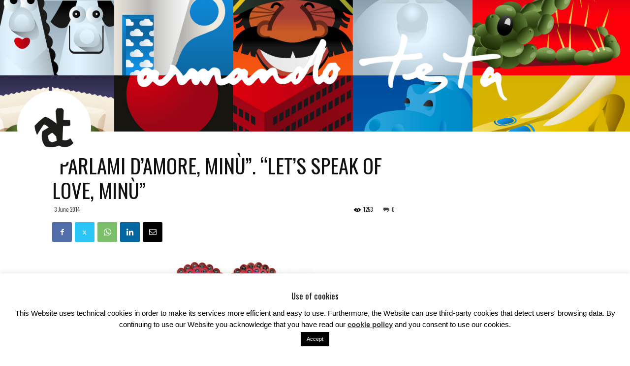

--- FILE ---
content_type: text/javascript
request_url: https://newsroom.armandotesta.it/wp-content/plugins/sitepress-multilingual-cms/dist/js/browser-redirect/app.js?ver=4.1.3
body_size: 82063
content:
!function(t){var n={};function r(e){if(n[e])return n[e].exports;var o=n[e]={i:e,l:!1,exports:{}};return t[e].call(o.exports,o,o.exports,r),o.l=!0,o.exports}r.m=t,r.c=n,r.d=function(t,n,e){r.o(t,n)||Object.defineProperty(t,n,{configurable:!1,enumerable:!0,get:e})},r.r=function(t){Object.defineProperty(t,"__esModule",{value:!0})},r.n=function(t){var n=t&&t.__esModule?function(){return t.default}:function(){return t};return r.d(n,"a",n),n},r.o=function(t,n){return Object.prototype.hasOwnProperty.call(t,n)},r.p="",r(r.s=209)}([function(t,n,r){var e=r(2),o=r(35),i=r(10),u=r(18),a=r(16),c=function(t,n,r){var f,s,l,h,p=t&c.F,v=t&c.G,d=t&c.S,y=t&c.P,g=t&c.B,m=v?e:d?e[n]||(e[n]={}):(e[n]||{}).prototype,b=v?o:o[n]||(o[n]={}),w=b.prototype||(b.prototype={});for(f in v&&(r=n),r)l=((s=!p&&m&&void 0!==m[f])?m:r)[f],h=g&&s?a(l,e):y&&"function"==typeof l?a(Function.call,l):l,m&&u(m,f,l,t&c.U),b[f]!=l&&i(b,f,h),y&&w[f]!=l&&(w[f]=l)};e.core=o,c.F=1,c.G=2,c.S=4,c.P=8,c.B=16,c.W=32,c.U=64,c.R=128,t.exports=c},function(t,n){t.exports=function(t){return"object"==typeof t?null!==t:"function"==typeof t}},function(t,n){var r=t.exports="undefined"!=typeof window&&window.Math==Math?window:"undefined"!=typeof self&&self.Math==Math?self:Function("return this")();"number"==typeof __g&&(__g=r)},function(t,n,r){var e=r(1);t.exports=function(t){if(!e(t))throw TypeError(t+" is not an object!");return t}},function(t,n,r){var e=r(63)("wks"),o=r(23),i=r(2).Symbol,u="function"==typeof i;(t.exports=function(t){return e[t]||(e[t]=u&&i[t]||(u?i:o)("Symbol."+t))}).store=e},function(t,n){t.exports=function(t){try{return!!t()}catch(t){return!0}}},function(t,n,r){var e=r(3),o=r(92),i=r(40),u=Object.defineProperty;n.f=r(8)?Object.defineProperty:function(t,n,r){if(e(t),n=i(n,!0),e(r),o)try{return u(t,n,r)}catch(t){}if("get"in r||"set"in r)throw TypeError("Accessors not supported!");return"value"in r&&(t[n]=r.value),t}},function(t,n,r){var e=r(21),o=Math.min;t.exports=function(t){return t>0?o(e(t),9007199254740991):0}},function(t,n,r){t.exports=!r(5)(function(){return 7!=Object.defineProperty({},"a",{get:function(){return 7}}).a})},function(t,n){var r={}.hasOwnProperty;t.exports=function(t,n){return r.call(t,n)}},function(t,n,r){var e=r(6),o=r(24);t.exports=r(8)?function(t,n,r){return e.f(t,n,o(1,r))}:function(t,n,r){return t[n]=r,t}},function(t,n,r){var e=r(0),o=r(35),i=r(5);t.exports=function(t,n){var r=(o.Object||{})[t]||Object[t],u={};u[t]=n(r),e(e.S+e.F*i(function(){r(1)}),"Object",u)}},function(t,n,r){var e=r(66),o=r(20);t.exports=function(t){return e(o(t))}},function(t,n,r){var e=r(36),o=r(24),i=r(12),u=r(40),a=r(9),c=r(92),f=Object.getOwnPropertyDescriptor;n.f=r(8)?f:function(t,n){if(t=i(t),n=u(n,!0),c)try{return f(t,n)}catch(t){}if(a(t,n))return o(!e.f.call(t,n),t[n])}},function(t,n,r){"use strict";if(r(8)){var e=r(34),o=r(2),i=r(5),u=r(0),a=r(47),c=r(67),f=r(16),s=r(32),l=r(24),h=r(10),p=r(33),v=r(21),d=r(7),y=r(91),g=r(30),m=r(40),b=r(9),w=r(59),_=r(1),x=r(15),S=r(58),E=r(38),O=r(27),P=r(39).f,j=r(57),A=r(23),L=r(4),M=r(37),F=r(65),T=r(60),R=r(56),k=r(28),I=r(45),U=r(46),B=r(61),C=r(85),N=r(6),D=r(13),W=N.f,V=D.f,G=o.RangeError,q=o.TypeError,H=o.Uint8Array,z=Array.prototype,Y=c.ArrayBuffer,K=c.DataView,J=M(0),Q=M(2),X=M(3),$=M(4),Z=M(5),tt=M(6),nt=F(!0),rt=F(!1),et=R.values,ot=R.keys,it=R.entries,ut=z.lastIndexOf,at=z.reduce,ct=z.reduceRight,ft=z.join,st=z.sort,lt=z.slice,ht=z.toString,pt=z.toLocaleString,vt=L("iterator"),dt=L("toStringTag"),yt=A("typed_constructor"),gt=A("def_constructor"),mt=a.CONSTR,bt=a.TYPED,wt=a.VIEW,_t=M(1,function(t,n){return Pt(T(t,t[gt]),n)}),xt=i(function(){return 1===new H(new Uint16Array([1]).buffer)[0]}),St=!!H&&!!H.prototype.set&&i(function(){new H(1).set({})}),Et=function(t,n){var r=v(t);if(r<0||r%n)throw G("Wrong offset!");return r},Ot=function(t){if(_(t)&&bt in t)return t;throw q(t+" is not a typed array!")},Pt=function(t,n){if(!(_(t)&&yt in t))throw q("It is not a typed array constructor!");return new t(n)},jt=function(t,n){return At(T(t,t[gt]),n)},At=function(t,n){for(var r=0,e=n.length,o=Pt(t,e);e>r;)o[r]=n[r++];return o},Lt=function(t,n,r){W(t,n,{get:function(){return this._d[r]}})},Mt=function(t){var n,r,e,o,i,u,a=x(t),c=arguments.length,s=c>1?arguments[1]:void 0,l=void 0!==s,h=j(a);if(void 0!=h&&!S(h)){for(u=h.call(a),e=[],n=0;!(i=u.next()).done;n++)e.push(i.value);a=e}for(l&&c>2&&(s=f(s,arguments[2],2)),n=0,r=d(a.length),o=Pt(this,r);r>n;n++)o[n]=l?s(a[n],n):a[n];return o},Ft=function(){for(var t=0,n=arguments.length,r=Pt(this,n);n>t;)r[t]=arguments[t++];return r},Tt=!!H&&i(function(){pt.call(new H(1))}),Rt=function(){return pt.apply(Tt?lt.call(Ot(this)):Ot(this),arguments)},kt={copyWithin:function(t,n){return C.call(Ot(this),t,n,arguments.length>2?arguments[2]:void 0)},every:function(t){return $(Ot(this),t,arguments.length>1?arguments[1]:void 0)},fill:function(t){return B.apply(Ot(this),arguments)},filter:function(t){return jt(this,Q(Ot(this),t,arguments.length>1?arguments[1]:void 0))},find:function(t){return Z(Ot(this),t,arguments.length>1?arguments[1]:void 0)},findIndex:function(t){return tt(Ot(this),t,arguments.length>1?arguments[1]:void 0)},forEach:function(t){J(Ot(this),t,arguments.length>1?arguments[1]:void 0)},indexOf:function(t){return rt(Ot(this),t,arguments.length>1?arguments[1]:void 0)},includes:function(t){return nt(Ot(this),t,arguments.length>1?arguments[1]:void 0)},join:function(t){return ft.apply(Ot(this),arguments)},lastIndexOf:function(t){return ut.apply(Ot(this),arguments)},map:function(t){return _t(Ot(this),t,arguments.length>1?arguments[1]:void 0)},reduce:function(t){return at.apply(Ot(this),arguments)},reduceRight:function(t){return ct.apply(Ot(this),arguments)},reverse:function(){for(var t,n=Ot(this).length,r=Math.floor(n/2),e=0;e<r;)t=this[e],this[e++]=this[--n],this[n]=t;return this},some:function(t){return X(Ot(this),t,arguments.length>1?arguments[1]:void 0)},sort:function(t){return st.call(Ot(this),t)},subarray:function(t,n){var r=Ot(this),e=r.length,o=g(t,e);return new(T(r,r[gt]))(r.buffer,r.byteOffset+o*r.BYTES_PER_ELEMENT,d((void 0===n?e:g(n,e))-o))}},It=function(t,n){return jt(this,lt.call(Ot(this),t,n))},Ut=function(t){Ot(this);var n=Et(arguments[1],1),r=this.length,e=x(t),o=d(e.length),i=0;if(o+n>r)throw G("Wrong length!");for(;i<o;)this[n+i]=e[i++]},Bt={entries:function(){return it.call(Ot(this))},keys:function(){return ot.call(Ot(this))},values:function(){return et.call(Ot(this))}},Ct=function(t,n){return _(t)&&t[bt]&&"symbol"!=typeof n&&n in t&&String(+n)==String(n)},Nt=function(t,n){return Ct(t,n=m(n,!0))?l(2,t[n]):V(t,n)},Dt=function(t,n,r){return!(Ct(t,n=m(n,!0))&&_(r)&&b(r,"value"))||b(r,"get")||b(r,"set")||r.configurable||b(r,"writable")&&!r.writable||b(r,"enumerable")&&!r.enumerable?W(t,n,r):(t[n]=r.value,t)};mt||(D.f=Nt,N.f=Dt),u(u.S+u.F*!mt,"Object",{getOwnPropertyDescriptor:Nt,defineProperty:Dt}),i(function(){ht.call({})})&&(ht=pt=function(){return ft.call(this)});var Wt=p({},kt);p(Wt,Bt),h(Wt,vt,Bt.values),p(Wt,{slice:It,set:Ut,constructor:function(){},toString:ht,toLocaleString:Rt}),Lt(Wt,"buffer","b"),Lt(Wt,"byteOffset","o"),Lt(Wt,"byteLength","l"),Lt(Wt,"length","e"),W(Wt,dt,{get:function(){return this[bt]}}),t.exports=function(t,n,r,c){var f=t+((c=!!c)?"Clamped":"")+"Array",l="get"+t,p="set"+t,v=o[f],g=v||{},m=v&&O(v),b=!v||!a.ABV,x={},S=v&&v.prototype,j=function(t,r){W(t,r,{get:function(){return function(t,r){var e=t._d;return e.v[l](r*n+e.o,xt)}(this,r)},set:function(t){return function(t,r,e){var o=t._d;c&&(e=(e=Math.round(e))<0?0:e>255?255:255&e),o.v[p](r*n+o.o,e,xt)}(this,r,t)},enumerable:!0})};b?(v=r(function(t,r,e,o){s(t,v,f,"_d");var i,u,a,c,l=0,p=0;if(_(r)){if(!(r instanceof Y||"ArrayBuffer"==(c=w(r))||"SharedArrayBuffer"==c))return bt in r?At(v,r):Mt.call(v,r);i=r,p=Et(e,n);var g=r.byteLength;if(void 0===o){if(g%n)throw G("Wrong length!");if((u=g-p)<0)throw G("Wrong length!")}else if((u=d(o)*n)+p>g)throw G("Wrong length!");a=u/n}else a=y(r),i=new Y(u=a*n);for(h(t,"_d",{b:i,o:p,l:u,e:a,v:new K(i)});l<a;)j(t,l++)}),S=v.prototype=E(Wt),h(S,"constructor",v)):i(function(){v(1)})&&i(function(){new v(-1)})&&I(function(t){new v,new v(null),new v(1.5),new v(t)},!0)||(v=r(function(t,r,e,o){var i;return s(t,v,f),_(r)?r instanceof Y||"ArrayBuffer"==(i=w(r))||"SharedArrayBuffer"==i?void 0!==o?new g(r,Et(e,n),o):void 0!==e?new g(r,Et(e,n)):new g(r):bt in r?At(v,r):Mt.call(v,r):new g(y(r))}),J(m!==Function.prototype?P(g).concat(P(m)):P(g),function(t){t in v||h(v,t,g[t])}),v.prototype=S,e||(S.constructor=v));var A=S[vt],L=!!A&&("values"==A.name||void 0==A.name),M=Bt.values;h(v,yt,!0),h(S,bt,f),h(S,wt,!0),h(S,gt,v),(c?new v(1)[dt]==f:dt in S)||W(S,dt,{get:function(){return f}}),x[f]=v,u(u.G+u.W+u.F*(v!=g),x),u(u.S,f,{BYTES_PER_ELEMENT:n}),u(u.S+u.F*i(function(){g.of.call(v,1)}),f,{from:Mt,of:Ft}),"BYTES_PER_ELEMENT"in S||h(S,"BYTES_PER_ELEMENT",n),u(u.P,f,kt),U(f),u(u.P+u.F*St,f,{set:Ut}),u(u.P+u.F*!L,f,Bt),e||S.toString==ht||(S.toString=ht),u(u.P+u.F*i(function(){new v(1).slice()}),f,{slice:It}),u(u.P+u.F*(i(function(){return[1,2].toLocaleString()!=new v([1,2]).toLocaleString()})||!i(function(){S.toLocaleString.call([1,2])})),f,{toLocaleString:Rt}),k[f]=L?A:M,e||L||h(S,vt,M)}}else t.exports=function(){}},function(t,n,r){var e=r(20);t.exports=function(t){return Object(e(t))}},function(t,n,r){var e=r(22);t.exports=function(t,n,r){if(e(t),void 0===n)return t;switch(r){case 1:return function(r){return t.call(n,r)};case 2:return function(r,e){return t.call(n,r,e)};case 3:return function(r,e,o){return t.call(n,r,e,o)}}return function(){return t.apply(n,arguments)}}},function(t,n,r){var e=r(23)("meta"),o=r(1),i=r(9),u=r(6).f,a=0,c=Object.isExtensible||function(){return!0},f=!r(5)(function(){return c(Object.preventExtensions({}))}),s=function(t){u(t,e,{value:{i:"O"+ ++a,w:{}}})},l=t.exports={KEY:e,NEED:!1,fastKey:function(t,n){if(!o(t))return"symbol"==typeof t?t:("string"==typeof t?"S":"P")+t;if(!i(t,e)){if(!c(t))return"F";if(!n)return"E";s(t)}return t[e].i},getWeak:function(t,n){if(!i(t,e)){if(!c(t))return!0;if(!n)return!1;s(t)}return t[e].w},onFreeze:function(t){return f&&l.NEED&&c(t)&&!i(t,e)&&s(t),t}}},function(t,n,r){var e=r(2),o=r(10),i=r(9),u=r(23)("src"),a=Function.toString,c=(""+a).split("toString");r(35).inspectSource=function(t){return a.call(t)},(t.exports=function(t,n,r,a){var f="function"==typeof r;f&&(i(r,"name")||o(r,"name",n)),t[n]!==r&&(f&&(i(r,u)||o(r,u,t[n]?""+t[n]:c.join(String(n)))),t===e?t[n]=r:a?t[n]?t[n]=r:o(t,n,r):(delete t[n],o(t,n,r)))})(Function.prototype,"toString",function(){return"function"==typeof this&&this[u]||a.call(this)})},function(t,n,r){var e=r(90),o=r(62);t.exports=Object.keys||function(t){return e(t,o)}},function(t,n){t.exports=function(t){if(void 0==t)throw TypeError("Can't call method on  "+t);return t}},function(t,n){var r=Math.ceil,e=Math.floor;t.exports=function(t){return isNaN(t=+t)?0:(t>0?e:r)(t)}},function(t,n){t.exports=function(t){if("function"!=typeof t)throw TypeError(t+" is not a function!");return t}},function(t,n){var r=0,e=Math.random();t.exports=function(t){return"Symbol(".concat(void 0===t?"":t,")_",(++r+e).toString(36))}},function(t,n){t.exports=function(t,n){return{enumerable:!(1&t),configurable:!(2&t),writable:!(4&t),value:n}}},function(t,n,r){var e=r(1);t.exports=function(t,n){if(!e(t)||t._t!==n)throw TypeError("Incompatible receiver, "+n+" required!");return t}},function(t,n,r){var e=r(4)("unscopables"),o=Array.prototype;void 0==o[e]&&r(10)(o,e,{}),t.exports=function(t){o[e][t]=!0}},function(t,n,r){var e=r(9),o=r(15),i=r(64)("IE_PROTO"),u=Object.prototype;t.exports=Object.getPrototypeOf||function(t){return t=o(t),e(t,i)?t[i]:"function"==typeof t.constructor&&t instanceof t.constructor?t.constructor.prototype:t instanceof Object?u:null}},function(t,n){t.exports={}},function(t,n,r){var e=r(6).f,o=r(9),i=r(4)("toStringTag");t.exports=function(t,n,r){t&&!o(t=r?t:t.prototype,i)&&e(t,i,{configurable:!0,value:n})}},function(t,n,r){var e=r(21),o=Math.max,i=Math.min;t.exports=function(t,n){return(t=e(t))<0?o(t+n,0):i(t,n)}},function(t,n){var r={}.toString;t.exports=function(t){return r.call(t).slice(8,-1)}},function(t,n){t.exports=function(t,n,r,e){if(!(t instanceof n)||void 0!==e&&e in t)throw TypeError(r+": incorrect invocation!");return t}},function(t,n,r){var e=r(18);t.exports=function(t,n,r){for(var o in n)e(t,o,n[o],r);return t}},function(t,n){t.exports=!1},function(t,n){var r=t.exports={version:"2.5.5"};"number"==typeof __e&&(__e=r)},function(t,n){n.f={}.propertyIsEnumerable},function(t,n,r){var e=r(16),o=r(66),i=r(15),u=r(7),a=r(203);t.exports=function(t,n){var r=1==t,c=2==t,f=3==t,s=4==t,l=6==t,h=5==t||l,p=n||a;return function(n,a,v){for(var d,y,g=i(n),m=o(g),b=e(a,v,3),w=u(m.length),_=0,x=r?p(n,w):c?p(n,0):void 0;w>_;_++)if((h||_ in m)&&(y=b(d=m[_],_,g),t))if(r)x[_]=y;else if(y)switch(t){case 3:return!0;case 5:return d;case 6:return _;case 2:x.push(d)}else if(s)return!1;return l?-1:f||s?s:x}}},function(t,n,r){var e=r(3),o=r(204),i=r(62),u=r(64)("IE_PROTO"),a=function(){},c=function(){var t,n=r(68)("iframe"),e=i.length;for(n.style.display="none",r(89).appendChild(n),n.src="javascript:",(t=n.contentWindow.document).open(),t.write("<script>document.F=Object<\/script>"),t.close(),c=t.F;e--;)delete c.prototype[i[e]];return c()};t.exports=Object.create||function(t,n){var r;return null!==t?(a.prototype=e(t),r=new a,a.prototype=null,r[u]=t):r=c(),void 0===n?r:o(r,n)}},function(t,n,r){var e=r(90),o=r(62).concat("length","prototype");n.f=Object.getOwnPropertyNames||function(t){return e(t,o)}},function(t,n,r){var e=r(1);t.exports=function(t,n){if(!e(t))return t;var r,o;if(n&&"function"==typeof(r=t.toString)&&!e(o=r.call(t)))return o;if("function"==typeof(r=t.valueOf)&&!e(o=r.call(t)))return o;if(!n&&"function"==typeof(r=t.toString)&&!e(o=r.call(t)))return o;throw TypeError("Can't convert object to primitive value")}},function(t,n,r){"use strict";var e=r(10),o=r(18),i=r(5),u=r(20),a=r(4);t.exports=function(t,n,r){var c=a(t),f=r(u,c,""[t]),s=f[0],l=f[1];i(function(){var n={};return n[c]=function(){return 7},7!=""[t](n)})&&(o(String.prototype,t,s),e(RegExp.prototype,c,2==n?function(t,n){return l.call(t,this,n)}:function(t){return l.call(t,this)}))}},function(t,n){n.f=Object.getOwnPropertySymbols},function(t,n,r){"use strict";var e=r(2),o=r(0),i=r(18),u=r(33),a=r(17),c=r(44),f=r(32),s=r(1),l=r(5),h=r(45),p=r(29),v=r(191);t.exports=function(t,n,r,d,y,g){var m=e[t],b=m,w=y?"set":"add",_=b&&b.prototype,x={},S=function(t){var n=_[t];i(_,t,"delete"==t?function(t){return!(g&&!s(t))&&n.call(this,0===t?0:t)}:"has"==t?function(t){return!(g&&!s(t))&&n.call(this,0===t?0:t)}:"get"==t?function(t){return g&&!s(t)?void 0:n.call(this,0===t?0:t)}:"add"==t?function(t){return n.call(this,0===t?0:t),this}:function(t,r){return n.call(this,0===t?0:t,r),this})};if("function"==typeof b&&(g||_.forEach&&!l(function(){(new b).entries().next()}))){var E=new b,O=E[w](g?{}:-0,1)!=E,P=l(function(){E.has(1)}),j=h(function(t){new b(t)}),A=!g&&l(function(){for(var t=new b,n=5;n--;)t[w](n,n);return!t.has(-0)});j||((b=n(function(n,r){f(n,b,t);var e=v(new m,n,b);return void 0!=r&&c(r,y,e[w],e),e})).prototype=_,_.constructor=b),(P||A)&&(S("delete"),S("has"),y&&S("get")),(A||O)&&S(w),g&&_.clear&&delete _.clear}else b=d.getConstructor(n,t,y,w),u(b.prototype,r),a.NEED=!0;return p(b,t),x[t]=b,o(o.G+o.W+o.F*(b!=m),x),g||d.setStrong(b,t,y),b}},function(t,n,r){var e=r(16),o=r(83),i=r(58),u=r(3),a=r(7),c=r(57),f={},s={};(n=t.exports=function(t,n,r,l,h){var p,v,d,y,g=h?function(){return t}:c(t),m=e(r,l,n?2:1),b=0;if("function"!=typeof g)throw TypeError(t+" is not iterable!");if(i(g)){for(p=a(t.length);p>b;b++)if((y=n?m(u(v=t[b])[0],v[1]):m(t[b]))===f||y===s)return y}else for(d=g.call(t);!(v=d.next()).done;)if((y=o(d,m,v.value,n))===f||y===s)return y}).BREAK=f,n.RETURN=s},function(t,n,r){var e=r(4)("iterator"),o=!1;try{var i=[7][e]();i.return=function(){o=!0},Array.from(i,function(){throw 2})}catch(t){}t.exports=function(t,n){if(!n&&!o)return!1;var r=!1;try{var i=[7],u=i[e]();u.next=function(){return{done:r=!0}},i[e]=function(){return u},t(i)}catch(t){}return r}},function(t,n,r){"use strict";var e=r(2),o=r(6),i=r(8),u=r(4)("species");t.exports=function(t){var n=e[t];i&&n&&!n[u]&&o.f(n,u,{configurable:!0,get:function(){return this}})}},function(t,n,r){for(var e,o=r(2),i=r(10),u=r(23),a=u("typed_array"),c=u("view"),f=!(!o.ArrayBuffer||!o.DataView),s=f,l=0,h="Int8Array,Uint8Array,Uint8ClampedArray,Int16Array,Uint16Array,Int32Array,Uint32Array,Float32Array,Float64Array".split(",");l<9;)(e=o[h[l++]])?(i(e.prototype,a,!0),i(e.prototype,c,!0)):s=!1;t.exports={ABV:f,CONSTR:s,TYPED:a,VIEW:c}},function(t,n,r){var e=r(2).navigator;t.exports=e&&e.userAgent||""},function(t,n){var r=Math.expm1;t.exports=!r||r(10)>22025.465794806718||r(10)<22025.465794806718||-2e-17!=r(-2e-17)?function(t){return 0==(t=+t)?t:t>-1e-6&&t<1e-6?t+t*t/2:Math.exp(t)-1}:r},function(t,n){t.exports=Math.sign||function(t){return 0==(t=+t)||t!=t?t:t<0?-1:1}},function(t,n,r){"use strict";var e=r(6),o=r(24);t.exports=function(t,n,r){n in t?e.f(t,n,o(0,r)):t[n]=r}},function(t,n,r){var e=r(4)("match");t.exports=function(t){var n=/./;try{"/./"[t](n)}catch(r){try{return n[e]=!1,!"/./"[t](n)}catch(t){}}return!0}},function(t,n,r){var e=r(74),o=r(20);t.exports=function(t,n,r){if(e(n))throw TypeError("String#"+r+" doesn't accept regex!");return String(o(t))}},function(t,n,r){var e,o,i,u=r(16),a=r(80),c=r(89),f=r(68),s=r(2),l=s.process,h=s.setImmediate,p=s.clearImmediate,v=s.MessageChannel,d=s.Dispatch,y=0,g={},m=function(){var t=+this;if(g.hasOwnProperty(t)){var n=g[t];delete g[t],n()}},b=function(t){m.call(t.data)};h&&p||(h=function(t){for(var n=[],r=1;arguments.length>r;)n.push(arguments[r++]);return g[++y]=function(){a("function"==typeof t?t:Function(t),n)},e(y),y},p=function(t){delete g[t]},"process"==r(31)(l)?e=function(t){l.nextTick(u(m,t,1))}:d&&d.now?e=function(t){d.now(u(m,t,1))}:v?(i=(o=new v).port2,o.port1.onmessage=b,e=u(i.postMessage,i,1)):s.addEventListener&&"function"==typeof postMessage&&!s.importScripts?(e=function(t){s.postMessage(t+"","*")},s.addEventListener("message",b,!1)):e="onreadystatechange"in f("script")?function(t){c.appendChild(f("script")).onreadystatechange=function(){c.removeChild(this),m.call(t)}}:function(t){setTimeout(u(m,t,1),0)}),t.exports={set:h,clear:p}},function(t,n,r){var e=r(1),o=r(3),i=function(t,n){if(o(t),!e(n)&&null!==n)throw TypeError(n+": can't set as prototype!")};t.exports={set:Object.setPrototypeOf||("__proto__"in{}?function(t,n,e){try{(e=r(16)(Function.call,r(13).f(Object.prototype,"__proto__").set,2))(t,[]),n=!(t instanceof Array)}catch(t){n=!0}return function(t,r){return i(t,r),n?t.__proto__=r:e(t,r),t}}({},!1):void 0),check:i}},function(t,n,r){"use strict";var e=r(26),o=r(87),i=r(28),u=r(12);t.exports=r(86)(Array,"Array",function(t,n){this._t=u(t),this._i=0,this._k=n},function(){var t=this._t,n=this._k,r=this._i++;return!t||r>=t.length?(this._t=void 0,o(1)):o(0,"keys"==n?r:"values"==n?t[r]:[r,t[r]])},"values"),i.Arguments=i.Array,e("keys"),e("values"),e("entries")},function(t,n,r){var e=r(59),o=r(4)("iterator"),i=r(28);t.exports=r(35).getIteratorMethod=function(t){if(void 0!=t)return t[o]||t["@@iterator"]||i[e(t)]}},function(t,n,r){var e=r(28),o=r(4)("iterator"),i=Array.prototype;t.exports=function(t){return void 0!==t&&(e.Array===t||i[o]===t)}},function(t,n,r){var e=r(31),o=r(4)("toStringTag"),i="Arguments"==e(function(){return arguments}());t.exports=function(t){var n,r,u;return void 0===t?"Undefined":null===t?"Null":"string"==typeof(r=function(t,n){try{return t[n]}catch(t){}}(n=Object(t),o))?r:i?e(n):"Object"==(u=e(n))&&"function"==typeof n.callee?"Arguments":u}},function(t,n,r){var e=r(3),o=r(22),i=r(4)("species");t.exports=function(t,n){var r,u=e(t).constructor;return void 0===u||void 0==(r=e(u)[i])?n:o(r)}},function(t,n,r){"use strict";var e=r(15),o=r(30),i=r(7);t.exports=function(t){for(var n=e(this),r=i(n.length),u=arguments.length,a=o(u>1?arguments[1]:void 0,r),c=u>2?arguments[2]:void 0,f=void 0===c?r:o(c,r);f>a;)n[a++]=t;return n}},function(t,n){t.exports="constructor,hasOwnProperty,isPrototypeOf,propertyIsEnumerable,toLocaleString,toString,valueOf".split(",")},function(t,n,r){var e=r(2),o=e["__core-js_shared__"]||(e["__core-js_shared__"]={});t.exports=function(t){return o[t]||(o[t]={})}},function(t,n,r){var e=r(63)("keys"),o=r(23);t.exports=function(t){return e[t]||(e[t]=o(t))}},function(t,n,r){var e=r(12),o=r(7),i=r(30);t.exports=function(t){return function(n,r,u){var a,c=e(n),f=o(c.length),s=i(u,f);if(t&&r!=r){for(;f>s;)if((a=c[s++])!=a)return!0}else for(;f>s;s++)if((t||s in c)&&c[s]===r)return t||s||0;return!t&&-1}}},function(t,n,r){var e=r(31);t.exports=Object("z").propertyIsEnumerable(0)?Object:function(t){return"String"==e(t)?t.split(""):Object(t)}},function(t,n,r){"use strict";var e=r(2),o=r(8),i=r(34),u=r(47),a=r(10),c=r(33),f=r(5),s=r(32),l=r(21),h=r(7),p=r(91),v=r(39).f,d=r(6).f,y=r(61),g=r(29),m="prototype",b="Wrong index!",w=e.ArrayBuffer,_=e.DataView,x=e.Math,S=e.RangeError,E=e.Infinity,O=w,P=x.abs,j=x.pow,A=x.floor,L=x.log,M=x.LN2,F=o?"_b":"buffer",T=o?"_l":"byteLength",R=o?"_o":"byteOffset";function k(t,n,r){var e,o,i,u=new Array(r),a=8*r-n-1,c=(1<<a)-1,f=c>>1,s=23===n?j(2,-24)-j(2,-77):0,l=0,h=t<0||0===t&&1/t<0?1:0;for((t=P(t))!=t||t===E?(o=t!=t?1:0,e=c):(e=A(L(t)/M),t*(i=j(2,-e))<1&&(e--,i*=2),(t+=e+f>=1?s/i:s*j(2,1-f))*i>=2&&(e++,i/=2),e+f>=c?(o=0,e=c):e+f>=1?(o=(t*i-1)*j(2,n),e+=f):(o=t*j(2,f-1)*j(2,n),e=0));n>=8;u[l++]=255&o,o/=256,n-=8);for(e=e<<n|o,a+=n;a>0;u[l++]=255&e,e/=256,a-=8);return u[--l]|=128*h,u}function I(t,n,r){var e,o=8*r-n-1,i=(1<<o)-1,u=i>>1,a=o-7,c=r-1,f=t[c--],s=127&f;for(f>>=7;a>0;s=256*s+t[c],c--,a-=8);for(e=s&(1<<-a)-1,s>>=-a,a+=n;a>0;e=256*e+t[c],c--,a-=8);if(0===s)s=1-u;else{if(s===i)return e?NaN:f?-E:E;e+=j(2,n),s-=u}return(f?-1:1)*e*j(2,s-n)}function U(t){return t[3]<<24|t[2]<<16|t[1]<<8|t[0]}function B(t){return[255&t]}function C(t){return[255&t,t>>8&255]}function N(t){return[255&t,t>>8&255,t>>16&255,t>>24&255]}function D(t){return k(t,52,8)}function W(t){return k(t,23,4)}function V(t,n,r){d(t[m],n,{get:function(){return this[r]}})}function G(t,n,r,e){var o=p(+r);if(o+n>t[T])throw S(b);var i=t[F]._b,u=o+t[R],a=i.slice(u,u+n);return e?a:a.reverse()}function q(t,n,r,e,o,i){var u=p(+r);if(u+n>t[T])throw S(b);for(var a=t[F]._b,c=u+t[R],f=e(+o),s=0;s<n;s++)a[c+s]=f[i?s:n-s-1]}if(u.ABV){if(!f(function(){w(1)})||!f(function(){new w(-1)})||f(function(){return new w,new w(1.5),new w(NaN),"ArrayBuffer"!=w.name})){for(var H,z=(w=function(t){return s(this,w),new O(p(t))})[m]=O[m],Y=v(O),K=0;Y.length>K;)(H=Y[K++])in w||a(w,H,O[H]);i||(z.constructor=w)}var J=new _(new w(2)),Q=_[m].setInt8;J.setInt8(0,2147483648),J.setInt8(1,2147483649),!J.getInt8(0)&&J.getInt8(1)||c(_[m],{setInt8:function(t,n){Q.call(this,t,n<<24>>24)},setUint8:function(t,n){Q.call(this,t,n<<24>>24)}},!0)}else w=function(t){s(this,w,"ArrayBuffer");var n=p(t);this._b=y.call(new Array(n),0),this[T]=n},_=function(t,n,r){s(this,_,"DataView"),s(t,w,"DataView");var e=t[T],o=l(n);if(o<0||o>e)throw S("Wrong offset!");if(o+(r=void 0===r?e-o:h(r))>e)throw S("Wrong length!");this[F]=t,this[R]=o,this[T]=r},o&&(V(w,"byteLength","_l"),V(_,"buffer","_b"),V(_,"byteLength","_l"),V(_,"byteOffset","_o")),c(_[m],{getInt8:function(t){return G(this,1,t)[0]<<24>>24},getUint8:function(t){return G(this,1,t)[0]},getInt16:function(t){var n=G(this,2,t,arguments[1]);return(n[1]<<8|n[0])<<16>>16},getUint16:function(t){var n=G(this,2,t,arguments[1]);return n[1]<<8|n[0]},getInt32:function(t){return U(G(this,4,t,arguments[1]))},getUint32:function(t){return U(G(this,4,t,arguments[1]))>>>0},getFloat32:function(t){return I(G(this,4,t,arguments[1]),23,4)},getFloat64:function(t){return I(G(this,8,t,arguments[1]),52,8)},setInt8:function(t,n){q(this,1,t,B,n)},setUint8:function(t,n){q(this,1,t,B,n)},setInt16:function(t,n){q(this,2,t,C,n,arguments[2])},setUint16:function(t,n){q(this,2,t,C,n,arguments[2])},setInt32:function(t,n){q(this,4,t,N,n,arguments[2])},setUint32:function(t,n){q(this,4,t,N,n,arguments[2])},setFloat32:function(t,n){q(this,4,t,W,n,arguments[2])},setFloat64:function(t,n){q(this,8,t,D,n,arguments[2])}});g(w,"ArrayBuffer"),g(_,"DataView"),a(_[m],u.VIEW,!0),n.ArrayBuffer=w,n.DataView=_},function(t,n,r){var e=r(1),o=r(2).document,i=e(o)&&e(o.createElement);t.exports=function(t){return i?o.createElement(t):{}}},function(t,n){var r;r=function(){return this}();try{r=r||Function("return this")()||(0,eval)("this")}catch(t){"object"==typeof window&&(r=window)}t.exports=r},function(t,n,r){var e=r(7),o=r(75),i=r(20);t.exports=function(t,n,r,u){var a=String(i(t)),c=a.length,f=void 0===r?" ":String(r),s=e(n);if(s<=c||""==f)return a;var l=s-c,h=o.call(f,Math.ceil(l/f.length));return h.length>l&&(h=h.slice(0,l)),u?h+a:a+h}},function(t,n,r){var e=r(19),o=r(12),i=r(36).f;t.exports=function(t){return function(n){for(var r,u=o(n),a=e(u),c=a.length,f=0,s=[];c>f;)i.call(u,r=a[f++])&&s.push(t?[r,u[r]]:u[r]);return s}}},function(t,n){t.exports=Math.log1p||function(t){return(t=+t)>-1e-8&&t<1e-8?t-t*t/2:Math.log(1+t)}},function(t,n,r){var e=r(1),o=Math.floor;t.exports=function(t){return!e(t)&&isFinite(t)&&o(t)===t}},function(t,n,r){var e=r(1),o=r(31),i=r(4)("match");t.exports=function(t){var n;return e(t)&&(void 0!==(n=t[i])?!!n:"RegExp"==o(t))}},function(t,n,r){"use strict";var e=r(21),o=r(20);t.exports=function(t){var n=String(o(this)),r="",i=e(t);if(i<0||i==1/0)throw RangeError("Count can't be negative");for(;i>0;(i>>>=1)&&(n+=n))1&i&&(r+=n);return r}},function(t,n,r){var e=r(12),o=r(39).f,i={}.toString,u="object"==typeof window&&window&&Object.getOwnPropertyNames?Object.getOwnPropertyNames(window):[];t.exports.f=function(t){return u&&"[object Window]"==i.call(t)?function(t){try{return o(t)}catch(t){return u.slice()}}(t):o(e(t))}},function(t,n,r){n.f=r(4)},function(t,n,r){"use strict";var e=r(22);t.exports.f=function(t){return new function(t){var n,r;this.promise=new t(function(t,e){if(void 0!==n||void 0!==r)throw TypeError("Bad Promise constructor");n=t,r=e}),this.resolve=e(n),this.reject=e(r)}(t)}},function(t,n,r){var e=r(39),o=r(42),i=r(3),u=r(2).Reflect;t.exports=u&&u.ownKeys||function(t){var n=e.f(i(t)),r=o.f;return r?n.concat(r(t)):n}},function(t,n){t.exports=function(t,n,r){var e=void 0===r;switch(n.length){case 0:return e?t():t.call(r);case 1:return e?t(n[0]):t.call(r,n[0]);case 2:return e?t(n[0],n[1]):t.call(r,n[0],n[1]);case 3:return e?t(n[0],n[1],n[2]):t.call(r,n[0],n[1],n[2]);case 4:return e?t(n[0],n[1],n[2],n[3]):t.call(r,n[0],n[1],n[2],n[3])}return t.apply(r,n)}},function(t,n,r){"use strict";var e=r(33),o=r(17).getWeak,i=r(3),u=r(1),a=r(32),c=r(44),f=r(37),s=r(9),l=r(25),h=f(5),p=f(6),v=0,d=function(t){return t._l||(t._l=new y)},y=function(){this.a=[]},g=function(t,n){return h(t.a,function(t){return t[0]===n})};y.prototype={get:function(t){var n=g(this,t);if(n)return n[1]},has:function(t){return!!g(this,t)},set:function(t,n){var r=g(this,t);r?r[1]=n:this.a.push([t,n])},delete:function(t){var n=p(this.a,function(n){return n[0]===t});return~n&&this.a.splice(n,1),!!~n}},t.exports={getConstructor:function(t,n,r,i){var f=t(function(t,e){a(t,f,n,"_i"),t._t=n,t._i=v++,t._l=void 0,void 0!=e&&c(e,r,t[i],t)});return e(f.prototype,{delete:function(t){if(!u(t))return!1;var r=o(t);return!0===r?d(l(this,n)).delete(t):r&&s(r,this._i)&&delete r[this._i]},has:function(t){if(!u(t))return!1;var r=o(t);return!0===r?d(l(this,n)).has(t):r&&s(r,this._i)}}),f},def:function(t,n,r){var e=o(i(n),!0);return!0===e?d(t).set(n,r):e[t._i]=r,t},ufstore:d}},function(t,n,r){"use strict";var e=r(19),o=r(42),i=r(36),u=r(15),a=r(66),c=Object.assign;t.exports=!c||r(5)(function(){var t={},n={},r=Symbol(),e="abcdefghijklmnopqrst";return t[r]=7,e.split("").forEach(function(t){n[t]=t}),7!=c({},t)[r]||Object.keys(c({},n)).join("")!=e})?function(t,n){for(var r=u(t),c=arguments.length,f=1,s=o.f,l=i.f;c>f;)for(var h,p=a(arguments[f++]),v=s?e(p).concat(s(p)):e(p),d=v.length,y=0;d>y;)l.call(p,h=v[y++])&&(r[h]=p[h]);return r}:c},function(t,n,r){var e=r(3);t.exports=function(t,n,r,o){try{return o?n(e(r)[0],r[1]):n(r)}catch(n){var i=t.return;throw void 0!==i&&e(i.call(t)),n}}},function(t,n,r){"use strict";var e=r(6).f,o=r(38),i=r(33),u=r(16),a=r(32),c=r(44),f=r(86),s=r(87),l=r(46),h=r(8),p=r(17).fastKey,v=r(25),d=h?"_s":"size",y=function(t,n){var r,e=p(n);if("F"!==e)return t._i[e];for(r=t._f;r;r=r.n)if(r.k==n)return r};t.exports={getConstructor:function(t,n,r,f){var s=t(function(t,e){a(t,s,n,"_i"),t._t=n,t._i=o(null),t._f=void 0,t._l=void 0,t[d]=0,void 0!=e&&c(e,r,t[f],t)});return i(s.prototype,{clear:function(){for(var t=v(this,n),r=t._i,e=t._f;e;e=e.n)e.r=!0,e.p&&(e.p=e.p.n=void 0),delete r[e.i];t._f=t._l=void 0,t[d]=0},delete:function(t){var r=v(this,n),e=y(r,t);if(e){var o=e.n,i=e.p;delete r._i[e.i],e.r=!0,i&&(i.n=o),o&&(o.p=i),r._f==e&&(r._f=o),r._l==e&&(r._l=i),r[d]--}return!!e},forEach:function(t){v(this,n);for(var r,e=u(t,arguments.length>1?arguments[1]:void 0,3);r=r?r.n:this._f;)for(e(r.v,r.k,this);r&&r.r;)r=r.p},has:function(t){return!!y(v(this,n),t)}}),h&&e(s.prototype,"size",{get:function(){return v(this,n)[d]}}),s},def:function(t,n,r){var e,o,i=y(t,n);return i?i.v=r:(t._l=i={i:o=p(n,!0),k:n,v:r,p:e=t._l,n:void 0,r:!1},t._f||(t._f=i),e&&(e.n=i),t[d]++,"F"!==o&&(t._i[o]=i)),t},getEntry:y,setStrong:function(t,n,r){f(t,n,function(t,r){this._t=v(t,n),this._k=r,this._l=void 0},function(){for(var t=this._k,n=this._l;n&&n.r;)n=n.p;return this._t&&(this._l=n=n?n.n:this._t._f)?s(0,"keys"==t?n.k:"values"==t?n.v:[n.k,n.v]):(this._t=void 0,s(1))},r?"entries":"values",!r,!0),l(n)}}},function(t,n,r){"use strict";var e=r(15),o=r(30),i=r(7);t.exports=[].copyWithin||function(t,n){var r=e(this),u=i(r.length),a=o(t,u),c=o(n,u),f=arguments.length>2?arguments[2]:void 0,s=Math.min((void 0===f?u:o(f,u))-c,u-a),l=1;for(c<a&&a<c+s&&(l=-1,c+=s-1,a+=s-1);s-- >0;)c in r?r[a]=r[c]:delete r[a],a+=l,c+=l;return r}},function(t,n,r){"use strict";var e=r(34),o=r(0),i=r(18),u=r(10),a=r(28),c=r(201),f=r(29),s=r(27),l=r(4)("iterator"),h=!([].keys&&"next"in[].keys()),p=function(){return this};t.exports=function(t,n,r,v,d,y,g){c(r,n,v);var m,b,w,_=function(t){if(!h&&t in O)return O[t];switch(t){case"keys":case"values":return function(){return new r(this,t)}}return function(){return new r(this,t)}},x=n+" Iterator",S="values"==d,E=!1,O=t.prototype,P=O[l]||O["@@iterator"]||d&&O[d],j=P||_(d),A=d?S?_("entries"):j:void 0,L="Array"==n&&O.entries||P;if(L&&(w=s(L.call(new t)))!==Object.prototype&&w.next&&(f(w,x,!0),e||"function"==typeof w[l]||u(w,l,p)),S&&P&&"values"!==P.name&&(E=!0,j=function(){return P.call(this)}),e&&!g||!h&&!E&&O[l]||u(O,l,j),a[n]=j,a[x]=p,d)if(m={values:S?j:_("values"),keys:y?j:_("keys"),entries:A},g)for(b in m)b in O||i(O,b,m[b]);else o(o.P+o.F*(h||E),n,m);return m}},function(t,n){t.exports=function(t,n){return{value:n,done:!!t}}},function(t,n,r){var e=r(31);t.exports=Array.isArray||function(t){return"Array"==e(t)}},function(t,n,r){var e=r(2).document;t.exports=e&&e.documentElement},function(t,n,r){var e=r(9),o=r(12),i=r(65)(!1),u=r(64)("IE_PROTO");t.exports=function(t,n){var r,a=o(t),c=0,f=[];for(r in a)r!=u&&e(a,r)&&f.push(r);for(;n.length>c;)e(a,r=n[c++])&&(~i(f,r)||f.push(r));return f}},function(t,n,r){var e=r(21),o=r(7);t.exports=function(t){if(void 0===t)return 0;var n=e(t),r=o(n);if(n!==r)throw RangeError("Wrong length!");return r}},function(t,n,r){t.exports=!r(8)&&!r(5)(function(){return 7!=Object.defineProperty(r(68)("div"),"a",{get:function(){return 7}}).a})},function(t,n,r){var e,o;
/*!
 * JavaScript Cookie v2.2.0
 * https://github.com/js-cookie/js-cookie
 *
 * Copyright 2006, 2015 Klaus Hartl & Fagner Brack
 * Released under the MIT license
 */!function(i){if(void 0===(o="function"==typeof(e=i)?e.call(n,r,n,t):e)||(t.exports=o),!0,t.exports=i(),!!0){var u=window.Cookies,a=window.Cookies=i();a.noConflict=function(){return window.Cookies=u,a}}}(function(){function t(){for(var t=0,n={};t<arguments.length;t++){var r=arguments[t];for(var e in r)n[e]=r[e]}return n}return function n(r){function e(n,o,i){var u;if("undefined"!=typeof document){if(arguments.length>1){if("number"==typeof(i=t({path:"/"},e.defaults,i)).expires){var a=new Date;a.setMilliseconds(a.getMilliseconds()+864e5*i.expires),i.expires=a}i.expires=i.expires?i.expires.toUTCString():"";try{u=JSON.stringify(o),/^[\{\[]/.test(u)&&(o=u)}catch(t){}o=r.write?r.write(o,n):encodeURIComponent(String(o)).replace(/%(23|24|26|2B|3A|3C|3E|3D|2F|3F|40|5B|5D|5E|60|7B|7D|7C)/g,decodeURIComponent),n=(n=(n=encodeURIComponent(String(n))).replace(/%(23|24|26|2B|5E|60|7C)/g,decodeURIComponent)).replace(/[\(\)]/g,escape);var c="";for(var f in i)i[f]&&(c+="; "+f,!0!==i[f]&&(c+="="+i[f]));return document.cookie=n+"="+o+c}n||(u={});for(var s=document.cookie?document.cookie.split("; "):[],l=/(%[0-9A-Z]{2})+/g,h=0;h<s.length;h++){var p=s[h].split("="),v=p.slice(1).join("=");this.json||'"'!==v.charAt(0)||(v=v.slice(1,-1));try{var d=p[0].replace(l,decodeURIComponent);if(v=r.read?r.read(v,d):r(v,d)||v.replace(l,decodeURIComponent),this.json)try{v=JSON.parse(v)}catch(t){}if(n===d){u=v;break}n||(u[d]=v)}catch(t){}}return u}}return e.set=e,e.get=function(t){return e.call(e,t)},e.getJSON=function(){return e.apply({json:!0},[].slice.call(arguments))},e.defaults={},e.remove=function(n,r){e(n,"",t(r,{expires:-1}))},e.withConverter=n,e}(function(){})})},function(t,n){!function(t){"use strict";if(!t.fetch){var n={searchParams:"URLSearchParams"in t,iterable:"Symbol"in t&&"iterator"in Symbol,blob:"FileReader"in t&&"Blob"in t&&function(){try{return new Blob,!0}catch(t){return!1}}(),formData:"FormData"in t,arrayBuffer:"ArrayBuffer"in t};if(n.arrayBuffer)var r=["[object Int8Array]","[object Uint8Array]","[object Uint8ClampedArray]","[object Int16Array]","[object Uint16Array]","[object Int32Array]","[object Uint32Array]","[object Float32Array]","[object Float64Array]"],e=function(t){return t&&DataView.prototype.isPrototypeOf(t)},o=ArrayBuffer.isView||function(t){return t&&r.indexOf(Object.prototype.toString.call(t))>-1};s.prototype.append=function(t,n){t=a(t),n=c(n);var r=this.map[t];this.map[t]=r?r+","+n:n},s.prototype.delete=function(t){delete this.map[a(t)]},s.prototype.get=function(t){return t=a(t),this.has(t)?this.map[t]:null},s.prototype.has=function(t){return this.map.hasOwnProperty(a(t))},s.prototype.set=function(t,n){this.map[a(t)]=c(n)},s.prototype.forEach=function(t,n){for(var r in this.map)this.map.hasOwnProperty(r)&&t.call(n,this.map[r],r,this)},s.prototype.keys=function(){var t=[];return this.forEach(function(n,r){t.push(r)}),f(t)},s.prototype.values=function(){var t=[];return this.forEach(function(n){t.push(n)}),f(t)},s.prototype.entries=function(){var t=[];return this.forEach(function(n,r){t.push([r,n])}),f(t)},n.iterable&&(s.prototype[Symbol.iterator]=s.prototype.entries);var i=["DELETE","GET","HEAD","OPTIONS","POST","PUT"];y.prototype.clone=function(){return new y(this,{body:this._bodyInit})},d.call(y.prototype),d.call(m.prototype),m.prototype.clone=function(){return new m(this._bodyInit,{status:this.status,statusText:this.statusText,headers:new s(this.headers),url:this.url})},m.error=function(){var t=new m(null,{status:0,statusText:""});return t.type="error",t};var u=[301,302,303,307,308];m.redirect=function(t,n){if(-1===u.indexOf(n))throw new RangeError("Invalid status code");return new m(null,{status:n,headers:{location:t}})},t.Headers=s,t.Request=y,t.Response=m,t.fetch=function(t,r){return new Promise(function(e,o){var i=new y(t,r),u=new XMLHttpRequest;u.onload=function(){var t,n,r={status:u.status,statusText:u.statusText,headers:(t=u.getAllResponseHeaders()||"",n=new s,t.split(/\r?\n/).forEach(function(t){var r=t.split(":"),e=r.shift().trim();if(e){var o=r.join(":").trim();n.append(e,o)}}),n)};r.url="responseURL"in u?u.responseURL:r.headers.get("X-Request-URL");var o="response"in u?u.response:u.responseText;e(new m(o,r))},u.onerror=function(){o(new TypeError("Network request failed"))},u.ontimeout=function(){o(new TypeError("Network request failed"))},u.open(i.method,i.url,!0),"include"===i.credentials&&(u.withCredentials=!0),"responseType"in u&&n.blob&&(u.responseType="blob"),i.headers.forEach(function(t,n){u.setRequestHeader(n,t)}),u.send(void 0===i._bodyInit?null:i._bodyInit)})},t.fetch.polyfill=!0}function a(t){if("string"!=typeof t&&(t=String(t)),/[^a-z0-9\-#$%&'*+.\^_`|~]/i.test(t))throw new TypeError("Invalid character in header field name");return t.toLowerCase()}function c(t){return"string"!=typeof t&&(t=String(t)),t}function f(t){var r={next:function(){var n=t.shift();return{done:void 0===n,value:n}}};return n.iterable&&(r[Symbol.iterator]=function(){return r}),r}function s(t){this.map={},t instanceof s?t.forEach(function(t,n){this.append(n,t)},this):Array.isArray(t)?t.forEach(function(t){this.append(t[0],t[1])},this):t&&Object.getOwnPropertyNames(t).forEach(function(n){this.append(n,t[n])},this)}function l(t){if(t.bodyUsed)return Promise.reject(new TypeError("Already read"));t.bodyUsed=!0}function h(t){return new Promise(function(n,r){t.onload=function(){n(t.result)},t.onerror=function(){r(t.error)}})}function p(t){var n=new FileReader,r=h(n);return n.readAsArrayBuffer(t),r}function v(t){if(t.slice)return t.slice(0);var n=new Uint8Array(t.byteLength);return n.set(new Uint8Array(t)),n.buffer}function d(){return this.bodyUsed=!1,this._initBody=function(t){if(this._bodyInit=t,t)if("string"==typeof t)this._bodyText=t;else if(n.blob&&Blob.prototype.isPrototypeOf(t))this._bodyBlob=t;else if(n.formData&&FormData.prototype.isPrototypeOf(t))this._bodyFormData=t;else if(n.searchParams&&URLSearchParams.prototype.isPrototypeOf(t))this._bodyText=t.toString();else if(n.arrayBuffer&&n.blob&&e(t))this._bodyArrayBuffer=v(t.buffer),this._bodyInit=new Blob([this._bodyArrayBuffer]);else{if(!n.arrayBuffer||!ArrayBuffer.prototype.isPrototypeOf(t)&&!o(t))throw new Error("unsupported BodyInit type");this._bodyArrayBuffer=v(t)}else this._bodyText="";this.headers.get("content-type")||("string"==typeof t?this.headers.set("content-type","text/plain;charset=UTF-8"):this._bodyBlob&&this._bodyBlob.type?this.headers.set("content-type",this._bodyBlob.type):n.searchParams&&URLSearchParams.prototype.isPrototypeOf(t)&&this.headers.set("content-type","application/x-www-form-urlencoded;charset=UTF-8"))},n.blob&&(this.blob=function(){var t=l(this);if(t)return t;if(this._bodyBlob)return Promise.resolve(this._bodyBlob);if(this._bodyArrayBuffer)return Promise.resolve(new Blob([this._bodyArrayBuffer]));if(this._bodyFormData)throw new Error("could not read FormData body as blob");return Promise.resolve(new Blob([this._bodyText]))},this.arrayBuffer=function(){return this._bodyArrayBuffer?l(this)||Promise.resolve(this._bodyArrayBuffer):this.blob().then(p)}),this.text=function(){var t,n,r,e=l(this);if(e)return e;if(this._bodyBlob)return t=this._bodyBlob,n=new FileReader,r=h(n),n.readAsText(t),r;if(this._bodyArrayBuffer)return Promise.resolve(function(t){for(var n=new Uint8Array(t),r=new Array(n.length),e=0;e<n.length;e++)r[e]=String.fromCharCode(n[e]);return r.join("")}(this._bodyArrayBuffer));if(this._bodyFormData)throw new Error("could not read FormData body as text");return Promise.resolve(this._bodyText)},n.formData&&(this.formData=function(){return this.text().then(g)}),this.json=function(){return this.text().then(JSON.parse)},this}function y(t,n){var r,e,o=(n=n||{}).body;if(t instanceof y){if(t.bodyUsed)throw new TypeError("Already read");this.url=t.url,this.credentials=t.credentials,n.headers||(this.headers=new s(t.headers)),this.method=t.method,this.mode=t.mode,o||null==t._bodyInit||(o=t._bodyInit,t.bodyUsed=!0)}else this.url=String(t);if(this.credentials=n.credentials||this.credentials||"omit",!n.headers&&this.headers||(this.headers=new s(n.headers)),this.method=(r=n.method||this.method||"GET",e=r.toUpperCase(),i.indexOf(e)>-1?e:r),this.mode=n.mode||this.mode||null,this.referrer=null,("GET"===this.method||"HEAD"===this.method)&&o)throw new TypeError("Body not allowed for GET or HEAD requests");this._initBody(o)}function g(t){var n=new FormData;return t.trim().split("&").forEach(function(t){if(t){var r=t.split("="),e=r.shift().replace(/\+/g," "),o=r.join("=").replace(/\+/g," ");n.append(decodeURIComponent(e),decodeURIComponent(o))}}),n}function m(t,n){n||(n={}),this.type="default",this.status="status"in n?n.status:200,this.ok=this.status>=200&&this.status<300,this.statusText="statusText"in n?n.statusText:"OK",this.headers=new s(n.headers),this.url=n.url||"",this._initBody(t)}}("undefined"!=typeof self?self:this)},function(t,n,r){(function(t){!function(t){var n=function(){try{return!!Symbol.iterator}catch(t){return!1}}(),r=function(t){var r={next:function(){var n=t.shift();return{done:void 0===n,value:n}}};return n&&(r[Symbol.iterator]=function(){return r}),r},e=function(t){return encodeURIComponent(t).replace(/%20/g,"+")},o=function(t){return decodeURIComponent(t).replace(/\+/g," ")};"URLSearchParams"in t&&"a=1"===new URLSearchParams("?a=1").toString()||function(){var i=function(t){if(Object.defineProperty(this,"_entries",{value:{}}),"string"==typeof t){if(""!==t)for(var n,r=(t=t.replace(/^\?/,"")).split("&"),e=0;e<r.length;e++)n=r[e].split("="),this.append(o(n[0]),n.length>1?o(n[1]):"")}else if(t instanceof i){var u=this;t.forEach(function(t,n){u.append(t,n)})}},u=i.prototype;u.append=function(t,n){t in this._entries?this._entries[t].push(n.toString()):this._entries[t]=[n.toString()]},u.delete=function(t){delete this._entries[t]},u.get=function(t){return t in this._entries?this._entries[t][0]:null},u.getAll=function(t){return t in this._entries?this._entries[t].slice(0):[]},u.has=function(t){return t in this._entries},u.set=function(t,n){this._entries[t]=[n.toString()]},u.forEach=function(t,n){var r;for(var e in this._entries)if(this._entries.hasOwnProperty(e)){r=this._entries[e];for(var o=0;o<r.length;o++)t.call(n,r[o],e,this)}},u.keys=function(){var t=[];return this.forEach(function(n,r){t.push(r)}),r(t)},u.values=function(){var t=[];return this.forEach(function(n){t.push(n)}),r(t)},u.entries=function(){var t=[];return this.forEach(function(n,r){t.push([r,n])}),r(t)},n&&(u[Symbol.iterator]=u.entries),u.toString=function(){var t="";return this.forEach(function(n,r){t.length>0&&(t+="&"),t+=e(r)+"="+e(n)}),t},t.URLSearchParams=i}()}(void 0!==t?t:"undefined"!=typeof window?window:"undefined"!=typeof self?self:this),function(t){if(function(){try{var t=new URL("b","http://a");return t.pathname="c%20d","http://a/c%20d"===t.href&&t.searchParams}catch(t){return!1}}()||function(){var n=t.URL,r=function(t,n){"string"!=typeof t&&(t=String(t));var r=document.implementation.createHTMLDocument("");if(window.doc=r,n){var e=r.createElement("base");e.href=n,r.head.appendChild(e)}var o=r.createElement("a");if(o.href=t,r.body.appendChild(o),o.href=o.href,":"===o.protocol||!/:/.test(o.href))throw new TypeError("Invalid URL");Object.defineProperty(this,"_anchorElement",{value:o})},e=r.prototype;["hash","host","hostname","port","protocol","search"].forEach(function(t){!function(t){Object.defineProperty(e,t,{get:function(){return this._anchorElement[t]},set:function(n){this._anchorElement[t]=n},enumerable:!0})}(t)}),Object.defineProperties(e,{toString:{get:function(){var t=this;return function(){return t.href}}},href:{get:function(){return this._anchorElement.href.replace(/\?$/,"")},set:function(t){this._anchorElement.href=t},enumerable:!0},pathname:{get:function(){return this._anchorElement.pathname.replace(/(^\/?)/,"/")},set:function(t){this._anchorElement.pathname=t},enumerable:!0},origin:{get:function(){var t={"http:":80,"https:":443,"ftp:":21}[this._anchorElement.protocol],n=this._anchorElement.port!=t&&""!==this._anchorElement.port;return this._anchorElement.protocol+"//"+this._anchorElement.hostname+(n?":"+this._anchorElement.port:"")},enumerable:!0},password:{get:function(){return""},set:function(t){},enumerable:!0},username:{get:function(){return""},set:function(t){},enumerable:!0},searchParams:{get:function(){var t=new URLSearchParams(this.search),n=this;return["append","delete","set"].forEach(function(r){var e=t[r];t[r]=function(){e.apply(t,arguments),n.search=t.toString()}}),t},enumerable:!0}}),r.createObjectURL=function(t){return n.createObjectURL.apply(n,arguments)},r.revokeObjectURL=function(t){return n.revokeObjectURL.apply(n,arguments)},t.URL=r}(),void 0!==t.location&&!("origin"in t.location)){var n=function(){return t.location.protocol+"//"+t.location.hostname+(t.location.port?":"+t.location.port:"")};try{Object.defineProperty(t.location,"origin",{get:n,enumerable:!0})}catch(r){setInterval(function(){t.location.origin=n()},100)}}}(void 0!==t?t:"undefined"!=typeof window?window:"undefined"!=typeof self?self:this)}).call(this,r(69))},function(t,n,r){"use strict";Object.defineProperty(n,"__esModule",{value:!0});var e=function(){function t(t,n){for(var r=0;r<n.length;r++){var e=n[r];e.enumerable=e.enumerable||!1,e.configurable=!0,"value"in e&&(e.writable=!0),Object.defineProperty(t,e.key,e)}}return function(n,r,e){return r&&t(n.prototype,r),e&&t(n,e),n}}();r(95),r(94);var o,i=r(93),u=(o=i)&&o.__esModule?o:{default:o};var a=function(){function t(n,r,e){!function(t,n){if(!(t instanceof n))throw new TypeError("Cannot call a class as a function")}(this,t),this.params=n,this.navigator=r,this.window=e}return e(t,[{key:"getExpirationDate",value:function(){var t=new Date,n=t.getTime();return t.setTime(n+60*this.params.cookie.expiration*60*1e3),t}},{key:"getRedirectUrl",value:function(t){var n=!1,r=this.params.languageUrls,e=this.getLanguageParts(t);return void 0===r[t]?void 0!==r[e.lastPart]?n=r[e.lastPart]:void 0!==r[e.firstPart]&&(n=r[e.firstPart]):n=r[t],!(!n||this.window.location.href===n)&&this.addQueryVarsToRedirectURL(n)}},{key:"getLanguageParts",value:function(t){return{firstPart:t.substr(0,2),lastPart:t.substr(3,2)}}},{key:"addQueryVarsToRedirectURL",value:function(t){var n=new URL(this.window.location),r=new URL(t);n.searchParams.delete("lang");var e=!0,o=!1,i=void 0;try{for(var u,a=n.searchParams[Symbol.iterator]();!(e=(u=a.next()).done);e=!0){var c=u.value;r.searchParams.set(c[0],c[1])}}catch(t){o=!0,i=t}finally{try{!e&&a.return&&a.return()}finally{if(o)throw i}}return r.toString()}},{key:"init",value:function(){var t=this;this.areCookiesEnabled()&&!this.doesCookieExists()&&this.getBrowserLanguage(function(n){for(var r=void 0,e=t.params.pageLanguage.toLowerCase(),o=n.length,i=0;i<o;i++){if([r=n[i],t.getLanguageParts(r).firstPart].includes(e)||t.doesReferrerBelongsToSiteURLs()){t.setCookie(r);break}var u=t.getRedirectUrl(r);if(!1!==u){t.setCookie(r),t.window.location=u;break}}})}},{key:"doesCookieExists",value:function(){var t=this.params.cookie.name;return u.default.get(t)}},{key:"doesReferrerBelongsToSiteURLs",value:function(){for(var t in this.params.languageUrls)if(document.referrer===this.params.languageUrls[t])return!0;return!1}},{key:"setCookie",value:function(t){var n=this.params.cookie,r=n.name,e="/",o="";n.path&&(e=n.path),n.domain&&(o=n.domain);var i={expires:this.getExpirationDate(),path:e,domain:o};u.default.set(r,t,i)}},{key:"getBrowserLanguage",value:function(t){var n=[];this.navigator.languages&&(n=this.navigator.languages),0===n.length&&(this.navigator.language||this.navigator.userLanguage)&&n.push(this.navigator.language||this.navigator.userLanguage),0===n.length&&(this.navigator.browserLanguage||this.navigator.systemLanguage)&&n.push(this.navigator.browserLanguage||this.navigator.systemLanguage),0===n.length?fetch("?icl_ajx_action=get_browser_language").then(function(t){return t.json()}).then(function(r){r.success&&(n=r.data,t&&"function"==typeof t&&(n=n.join("|").toLowerCase().split("|"),t(n)))}):(n=n.join("|").toLowerCase().split("|"),t(n))}},{key:"areCookiesEnabled",value:function(){var t=void 0!==u.default;return t&&(u.default.set("wpml_browser_redirect_test",1),t="1"===u.default.get("wpml_browser_redirect_test"),u.default.set("wpml_browser_redirect_test",0)),t}}]),t}();n.default=a},function(t,n,r){(function(n){!function(n){"use strict";var r,e=Object.prototype,o=e.hasOwnProperty,i="function"==typeof Symbol?Symbol:{},u=i.iterator||"@@iterator",a=i.asyncIterator||"@@asyncIterator",c=i.toStringTag||"@@toStringTag",f="object"==typeof t,s=n.regeneratorRuntime;if(s)f&&(t.exports=s);else{(s=n.regeneratorRuntime=f?t.exports:{}).wrap=w;var l="suspendedStart",h="suspendedYield",p="executing",v="completed",d={},y={};y[u]=function(){return this};var g=Object.getPrototypeOf,m=g&&g(g(F([])));m&&m!==e&&o.call(m,u)&&(y=m);var b=E.prototype=x.prototype=Object.create(y);S.prototype=b.constructor=E,E.constructor=S,E[c]=S.displayName="GeneratorFunction",s.isGeneratorFunction=function(t){var n="function"==typeof t&&t.constructor;return!!n&&(n===S||"GeneratorFunction"===(n.displayName||n.name))},s.mark=function(t){return Object.setPrototypeOf?Object.setPrototypeOf(t,E):(t.__proto__=E,c in t||(t[c]="GeneratorFunction")),t.prototype=Object.create(b),t},s.awrap=function(t){return{__await:t}},O(P.prototype),P.prototype[a]=function(){return this},s.AsyncIterator=P,s.async=function(t,n,r,e){var o=new P(w(t,n,r,e));return s.isGeneratorFunction(n)?o:o.next().then(function(t){return t.done?t.value:o.next()})},O(b),b[c]="Generator",b[u]=function(){return this},b.toString=function(){return"[object Generator]"},s.keys=function(t){var n=[];for(var r in t)n.push(r);return n.reverse(),function r(){for(;n.length;){var e=n.pop();if(e in t)return r.value=e,r.done=!1,r}return r.done=!0,r}},s.values=F,M.prototype={constructor:M,reset:function(t){if(this.prev=0,this.next=0,this.sent=this._sent=r,this.done=!1,this.delegate=null,this.method="next",this.arg=r,this.tryEntries.forEach(L),!t)for(var n in this)"t"===n.charAt(0)&&o.call(this,n)&&!isNaN(+n.slice(1))&&(this[n]=r)},stop:function(){this.done=!0;var t=this.tryEntries[0].completion;if("throw"===t.type)throw t.arg;return this.rval},dispatchException:function(t){if(this.done)throw t;var n=this;function e(e,o){return a.type="throw",a.arg=t,n.next=e,o&&(n.method="next",n.arg=r),!!o}for(var i=this.tryEntries.length-1;i>=0;--i){var u=this.tryEntries[i],a=u.completion;if("root"===u.tryLoc)return e("end");if(u.tryLoc<=this.prev){var c=o.call(u,"catchLoc"),f=o.call(u,"finallyLoc");if(c&&f){if(this.prev<u.catchLoc)return e(u.catchLoc,!0);if(this.prev<u.finallyLoc)return e(u.finallyLoc)}else if(c){if(this.prev<u.catchLoc)return e(u.catchLoc,!0)}else{if(!f)throw new Error("try statement without catch or finally");if(this.prev<u.finallyLoc)return e(u.finallyLoc)}}}},abrupt:function(t,n){for(var r=this.tryEntries.length-1;r>=0;--r){var e=this.tryEntries[r];if(e.tryLoc<=this.prev&&o.call(e,"finallyLoc")&&this.prev<e.finallyLoc){var i=e;break}}i&&("break"===t||"continue"===t)&&i.tryLoc<=n&&n<=i.finallyLoc&&(i=null);var u=i?i.completion:{};return u.type=t,u.arg=n,i?(this.method="next",this.next=i.finallyLoc,d):this.complete(u)},complete:function(t,n){if("throw"===t.type)throw t.arg;return"break"===t.type||"continue"===t.type?this.next=t.arg:"return"===t.type?(this.rval=this.arg=t.arg,this.method="return",this.next="end"):"normal"===t.type&&n&&(this.next=n),d},finish:function(t){for(var n=this.tryEntries.length-1;n>=0;--n){var r=this.tryEntries[n];if(r.finallyLoc===t)return this.complete(r.completion,r.afterLoc),L(r),d}},catch:function(t){for(var n=this.tryEntries.length-1;n>=0;--n){var r=this.tryEntries[n];if(r.tryLoc===t){var e=r.completion;if("throw"===e.type){var o=e.arg;L(r)}return o}}throw new Error("illegal catch attempt")},delegateYield:function(t,n,e){return this.delegate={iterator:F(t),resultName:n,nextLoc:e},"next"===this.method&&(this.arg=r),d}}}function w(t,n,r,e){var o=n&&n.prototype instanceof x?n:x,i=Object.create(o.prototype),u=new M(e||[]);return i._invoke=function(t,n,r){var e=l;return function(o,i){if(e===p)throw new Error("Generator is already running");if(e===v){if("throw"===o)throw i;return T()}for(r.method=o,r.arg=i;;){var u=r.delegate;if(u){var a=j(u,r);if(a){if(a===d)continue;return a}}if("next"===r.method)r.sent=r._sent=r.arg;else if("throw"===r.method){if(e===l)throw e=v,r.arg;r.dispatchException(r.arg)}else"return"===r.method&&r.abrupt("return",r.arg);e=p;var c=_(t,n,r);if("normal"===c.type){if(e=r.done?v:h,c.arg===d)continue;return{value:c.arg,done:r.done}}"throw"===c.type&&(e=v,r.method="throw",r.arg=c.arg)}}}(t,r,u),i}function _(t,n,r){try{return{type:"normal",arg:t.call(n,r)}}catch(t){return{type:"throw",arg:t}}}function x(){}function S(){}function E(){}function O(t){["next","throw","return"].forEach(function(n){t[n]=function(t){return this._invoke(n,t)}})}function P(t){function r(n,e,i,u){var a=_(t[n],t,e);if("throw"!==a.type){var c=a.arg,f=c.value;return f&&"object"==typeof f&&o.call(f,"__await")?Promise.resolve(f.__await).then(function(t){r("next",t,i,u)},function(t){r("throw",t,i,u)}):Promise.resolve(f).then(function(t){c.value=t,i(c)},u)}u(a.arg)}var e;"object"==typeof n.process&&n.process.domain&&(r=n.process.domain.bind(r)),this._invoke=function(t,n){function o(){return new Promise(function(e,o){r(t,n,e,o)})}return e=e?e.then(o,o):o()}}function j(t,n){var e=t.iterator[n.method];if(e===r){if(n.delegate=null,"throw"===n.method){if(t.iterator.return&&(n.method="return",n.arg=r,j(t,n),"throw"===n.method))return d;n.method="throw",n.arg=new TypeError("The iterator does not provide a 'throw' method")}return d}var o=_(e,t.iterator,n.arg);if("throw"===o.type)return n.method="throw",n.arg=o.arg,n.delegate=null,d;var i=o.arg;return i?i.done?(n[t.resultName]=i.value,n.next=t.nextLoc,"return"!==n.method&&(n.method="next",n.arg=r),n.delegate=null,d):i:(n.method="throw",n.arg=new TypeError("iterator result is not an object"),n.delegate=null,d)}function A(t){var n={tryLoc:t[0]};1 in t&&(n.catchLoc=t[1]),2 in t&&(n.finallyLoc=t[2],n.afterLoc=t[3]),this.tryEntries.push(n)}function L(t){var n=t.completion||{};n.type="normal",delete n.arg,t.completion=n}function M(t){this.tryEntries=[{tryLoc:"root"}],t.forEach(A,this),this.reset(!0)}function F(t){if(t){var n=t[u];if(n)return n.call(t);if("function"==typeof t.next)return t;if(!isNaN(t.length)){var e=-1,i=function n(){for(;++e<t.length;)if(o.call(t,e))return n.value=t[e],n.done=!1,n;return n.value=r,n.done=!0,n};return i.next=i}}return{next:T}}function T(){return{value:r,done:!0}}}("object"==typeof n?n:"object"==typeof window?window:"object"==typeof self?self:this)}).call(this,r(69))},function(t,n,r){for(var e=r(56),o=r(19),i=r(18),u=r(2),a=r(10),c=r(28),f=r(4),s=f("iterator"),l=f("toStringTag"),h=c.Array,p={CSSRuleList:!0,CSSStyleDeclaration:!1,CSSValueList:!1,ClientRectList:!1,DOMRectList:!1,DOMStringList:!1,DOMTokenList:!0,DataTransferItemList:!1,FileList:!1,HTMLAllCollection:!1,HTMLCollection:!1,HTMLFormElement:!1,HTMLSelectElement:!1,MediaList:!0,MimeTypeArray:!1,NamedNodeMap:!1,NodeList:!0,PaintRequestList:!1,Plugin:!1,PluginArray:!1,SVGLengthList:!1,SVGNumberList:!1,SVGPathSegList:!1,SVGPointList:!1,SVGStringList:!1,SVGTransformList:!1,SourceBufferList:!1,StyleSheetList:!0,TextTrackCueList:!1,TextTrackList:!1,TouchList:!1},v=o(p),d=0;d<v.length;d++){var y,g=v[d],m=p[g],b=u[g],w=b&&b.prototype;if(w&&(w[s]||a(w,s,h),w[l]||a(w,l,g),c[g]=h,m))for(y in e)w[y]||i(w,y,e[y],!0)}},function(t,n,r){var e=r(0),o=r(54);e(e.G+e.B,{setImmediate:o.set,clearImmediate:o.clear})},function(t,n,r){var e=r(2),o=r(0),i=r(48),u=[].slice,a=/MSIE .\./.test(i),c=function(t){return function(n,r){var e=arguments.length>2,o=!!e&&u.call(arguments,2);return t(e?function(){("function"==typeof n?n:Function(n)).apply(this,o)}:n,r)}};o(o.G+o.B+o.F*a,{setTimeout:c(e.setTimeout),setInterval:c(e.setInterval)})},function(t,n,r){"use strict";var e=r(0),o=r(70),i=r(48);e(e.P+e.F*/Version\/10\.\d+(\.\d+)? Safari\//.test(i),"String",{padEnd:function(t){return o(this,t,arguments.length>1?arguments[1]:void 0,!1)}})},function(t,n,r){"use strict";var e=r(0),o=r(70),i=r(48);e(e.P+e.F*/Version\/10\.\d+(\.\d+)? Safari\//.test(i),"String",{padStart:function(t){return o(this,t,arguments.length>1?arguments[1]:void 0,!0)}})},function(t,n,r){var e=r(0),o=r(79),i=r(12),u=r(13),a=r(51);e(e.S,"Object",{getOwnPropertyDescriptors:function(t){for(var n,r,e=i(t),c=u.f,f=o(e),s={},l=0;f.length>l;)void 0!==(r=c(e,n=f[l++]))&&a(s,n,r);return s}})},function(t,n,r){var e=r(0),o=r(71)(!0);e(e.S,"Object",{entries:function(t){return o(t)}})},function(t,n,r){var e=r(0),o=r(71)(!1);e(e.S,"Object",{values:function(t){return o(t)}})},function(t,n,r){"use strict";var e=r(0),o=r(65)(!0);e(e.P,"Array",{includes:function(t){return o(this,t,arguments.length>1?arguments[1]:void 0)}}),r(26)("includes")},function(t,n,r){var e=r(0);e(e.S,"Math",{trunc:function(t){return(t>0?Math.floor:Math.ceil)(t)}})},function(t,n,r){var e=r(0),o=r(49),i=Math.exp;e(e.S,"Math",{tanh:function(t){var n=o(t=+t),r=o(-t);return n==1/0?1:r==1/0?-1:(n-r)/(i(t)+i(-t))}})},function(t,n,r){var e=r(0),o=r(49),i=Math.exp;e(e.S+e.F*r(5)(function(){return-2e-17!=!Math.sinh(-2e-17)}),"Math",{sinh:function(t){return Math.abs(t=+t)<1?(o(t)-o(-t))/2:(i(t-1)-i(-t-1))*(Math.E/2)}})},function(t,n,r){var e=r(0);e(e.S,"Math",{sign:r(50)})},function(t,n,r){var e=r(0);e(e.S,"Math",{log2:function(t){return Math.log(t)/Math.LN2}})},function(t,n,r){var e=r(0);e(e.S,"Math",{log10:function(t){return Math.log(t)*Math.LOG10E}})},function(t,n,r){var e=r(0);e(e.S,"Math",{log1p:r(72)})},function(t,n,r){var e=r(0),o=Math.imul;e(e.S+e.F*r(5)(function(){return-5!=o(4294967295,5)||2!=o.length}),"Math",{imul:function(t,n){var r=+t,e=+n,o=65535&r,i=65535&e;return 0|o*i+((65535&r>>>16)*i+o*(65535&e>>>16)<<16>>>0)}})},function(t,n,r){var e=r(0),o=Math.abs;e(e.S,"Math",{hypot:function(t,n){for(var r,e,i=0,u=0,a=arguments.length,c=0;u<a;)c<(r=o(arguments[u++]))?(i=i*(e=c/r)*e+1,c=r):i+=r>0?(e=r/c)*e:r;return c===1/0?1/0:c*Math.sqrt(i)}})},function(t,n,r){var e=r(50),o=Math.pow,i=o(2,-52),u=o(2,-23),a=o(2,127)*(2-u),c=o(2,-126);t.exports=Math.fround||function(t){var n,r,o=Math.abs(t),f=e(t);return o<c?f*(o/c/u+1/i-1/i)*c*u:(r=(n=(1+u/i)*o)-(n-o))>a||r!=r?f*(1/0):f*r}},function(t,n,r){var e=r(0);e(e.S,"Math",{fround:r(116)})},function(t,n,r){var e=r(0),o=r(49);e(e.S+e.F*(o!=Math.expm1),"Math",{expm1:o})},function(t,n,r){var e=r(0),o=Math.exp;e(e.S,"Math",{cosh:function(t){return(o(t=+t)+o(-t))/2}})},function(t,n,r){var e=r(0);e(e.S,"Math",{clz32:function(t){return(t>>>=0)?31-Math.floor(Math.log(t+.5)*Math.LOG2E):32}})},function(t,n,r){var e=r(0),o=r(50);e(e.S,"Math",{cbrt:function(t){return o(t=+t)*Math.pow(Math.abs(t),1/3)}})},function(t,n,r){var e=r(0),o=Math.atanh;e(e.S+e.F*!(o&&1/o(-0)<0),"Math",{atanh:function(t){return 0==(t=+t)?t:Math.log((1+t)/(1-t))/2}})},function(t,n,r){var e=r(0),o=Math.asinh;e(e.S+e.F*!(o&&1/o(0)>0),"Math",{asinh:function t(n){return isFinite(n=+n)&&0!=n?n<0?-t(-n):Math.log(n+Math.sqrt(n*n+1)):n}})},function(t,n,r){var e=r(0),o=r(72),i=Math.sqrt,u=Math.acosh;e(e.S+e.F*!(u&&710==Math.floor(u(Number.MAX_VALUE))&&u(1/0)==1/0),"Math",{acosh:function(t){return(t=+t)<1?NaN:t>94906265.62425156?Math.log(t)+Math.LN2:o(t-1+i(t-1)*i(t+1))}})},function(t,n,r){var e=r(0);e(e.S,"Number",{MAX_SAFE_INTEGER:9007199254740991})},function(t,n,r){var e=r(0);e(e.S,"Number",{MIN_SAFE_INTEGER:-9007199254740991})},function(t,n,r){var e=r(0);e(e.S,"Number",{EPSILON:Math.pow(2,-52)})},function(t,n,r){var e=r(0);e(e.S,"Number",{isNaN:function(t){return t!=t}})},function(t,n,r){var e=r(0),o=r(73),i=Math.abs;e(e.S,"Number",{isSafeInteger:function(t){return o(t)&&i(t)<=9007199254740991}})},function(t,n,r){var e=r(0);e(e.S,"Number",{isInteger:r(73)})},function(t,n,r){var e=r(0),o=r(2).isFinite;e(e.S,"Number",{isFinite:function(t){return"number"==typeof t&&o(t)}})},function(t,n,r){var e=r(0);e(e.P,"Array",{fill:r(61)}),r(26)("fill")},function(t,n,r){"use strict";var e=r(0),o=r(37)(6),i="findIndex",u=!0;i in[]&&Array(1)[i](function(){u=!1}),e(e.P+e.F*u,"Array",{findIndex:function(t){return o(this,t,arguments.length>1?arguments[1]:void 0)}}),r(26)(i)},function(t,n,r){"use strict";var e=r(0),o=r(37)(5),i=!0;"find"in[]&&Array(1).find(function(){i=!1}),e(e.P+e.F*i,"Array",{find:function(t){return o(this,t,arguments.length>1?arguments[1]:void 0)}}),r(26)("find")},function(t,n,r){var e=r(0);e(e.P,"Array",{copyWithin:r(85)}),r(26)("copyWithin")},function(t,n,r){"use strict";var e=r(0),o=r(51);e(e.S+e.F*r(5)(function(){function t(){}return!(Array.of.call(t)instanceof t)}),"Array",{of:function(){for(var t=0,n=arguments.length,r=new("function"==typeof this?this:Array)(n);n>t;)o(r,t,arguments[t++]);return r.length=n,r}})},function(t,n,r){"use strict";var e=r(16),o=r(0),i=r(15),u=r(83),a=r(58),c=r(7),f=r(51),s=r(57);o(o.S+o.F*!r(45)(function(t){Array.from(t)}),"Array",{from:function(t){var n,r,o,l,h=i(t),p="function"==typeof this?this:Array,v=arguments.length,d=v>1?arguments[1]:void 0,y=void 0!==d,g=0,m=s(h);if(y&&(d=e(d,v>2?arguments[2]:void 0,2)),void 0==m||p==Array&&a(m))for(r=new p(n=c(h.length));n>g;g++)f(r,g,y?d(h[g],g):h[g]);else for(l=m.call(h),r=new p;!(o=l.next()).done;g++)f(r,g,y?u(l,d,[o.value,g],!0):o.value);return r.length=g,r}})},function(t,n,r){r(41)("search",1,function(t,n,r){return[function(r){"use strict";var e=t(this),o=void 0==r?void 0:r[n];return void 0!==o?o.call(r,e):new RegExp(r)[n](String(e))},r]})},function(t,n,r){r(41)("split",2,function(t,n,e){"use strict";var o=r(74),i=e,u=[].push;if("c"=="abbc".split(/(b)*/)[1]||4!="test".split(/(?:)/,-1).length||2!="ab".split(/(?:ab)*/).length||4!=".".split(/(.?)(.?)/).length||".".split(/()()/).length>1||"".split(/.?/).length){var a=void 0===/()??/.exec("")[1];e=function(t,n){var r=String(this);if(void 0===t&&0===n)return[];if(!o(t))return i.call(r,t,n);var e,c,f,s,l,h=[],p=(t.ignoreCase?"i":"")+(t.multiline?"m":"")+(t.unicode?"u":"")+(t.sticky?"y":""),v=0,d=void 0===n?4294967295:n>>>0,y=new RegExp(t.source,p+"g");for(a||(e=new RegExp("^"+y.source+"$(?!\\s)",p));(c=y.exec(r))&&!((f=c.index+c[0].length)>v&&(h.push(r.slice(v,c.index)),!a&&c.length>1&&c[0].replace(e,function(){for(l=1;l<arguments.length-2;l++)void 0===arguments[l]&&(c[l]=void 0)}),c.length>1&&c.index<r.length&&u.apply(h,c.slice(1)),s=c[0].length,v=f,h.length>=d));)y.lastIndex===c.index&&y.lastIndex++;return v===r.length?!s&&y.test("")||h.push(""):h.push(r.slice(v)),h.length>d?h.slice(0,d):h}}else"0".split(void 0,0).length&&(e=function(t,n){return void 0===t&&0===n?[]:i.call(this,t,n)});return[function(r,o){var i=t(this),u=void 0==r?void 0:r[n];return void 0!==u?u.call(r,i,o):e.call(String(i),r,o)},e]})},function(t,n,r){r(41)("replace",2,function(t,n,r){return[function(e,o){"use strict";var i=t(this),u=void 0==e?void 0:e[n];return void 0!==u?u.call(e,i,o):r.call(String(i),e,o)},r]})},function(t,n,r){r(41)("match",1,function(t,n,r){return[function(r){"use strict";var e=t(this),o=void 0==r?void 0:r[n];return void 0!==o?o.call(r,e):new RegExp(r)[n](String(e))},r]})},function(t,n,r){"use strict";var e=r(3);t.exports=function(){var t=e(this),n="";return t.global&&(n+="g"),t.ignoreCase&&(n+="i"),t.multiline&&(n+="m"),t.unicode&&(n+="u"),t.sticky&&(n+="y"),n}},function(t,n,r){r(8)&&"g"!=/./g.flags&&r(6).f(RegExp.prototype,"flags",{configurable:!0,get:r(142)})},function(t,n,r){"use strict";var e=r(0),o=r(53);e(e.P+e.F*r(52)("includes"),"String",{includes:function(t){return!!~o(this,t,"includes").indexOf(t,arguments.length>1?arguments[1]:void 0)}})},function(t,n,r){"use strict";var e=r(0),o=r(7),i=r(53),u="".endsWith;e(e.P+e.F*r(52)("endsWith"),"String",{endsWith:function(t){var n=i(this,t,"endsWith"),r=arguments.length>1?arguments[1]:void 0,e=o(n.length),a=void 0===r?e:Math.min(o(r),e),c=String(t);return u?u.call(n,c,a):n.slice(a-c.length,a)===c}})},function(t,n,r){"use strict";var e=r(0),o=r(7),i=r(53),u="".startsWith;e(e.P+e.F*r(52)("startsWith"),"String",{startsWith:function(t){var n=i(this,t,"startsWith"),r=o(Math.min(arguments.length>1?arguments[1]:void 0,n.length)),e=String(t);return u?u.call(n,e,r):n.slice(r,r+e.length)===e}})},function(t,n,r){var e=r(0);e(e.P,"String",{repeat:r(75)})},function(t,n,r){var e=r(21),o=r(20);t.exports=function(t){return function(n,r){var i,u,a=String(o(n)),c=e(r),f=a.length;return c<0||c>=f?t?"":void 0:(i=a.charCodeAt(c))<55296||i>56319||c+1===f||(u=a.charCodeAt(c+1))<56320||u>57343?t?a.charAt(c):i:t?a.slice(c,c+2):u-56320+(i-55296<<10)+65536}}},function(t,n,r){"use strict";var e=r(0),o=r(148)(!1);e(e.P,"String",{codePointAt:function(t){return o(this,t)}})},function(t,n,r){var e=r(0),o=r(30),i=String.fromCharCode,u=String.fromCodePoint;e(e.S+e.F*(!!u&&1!=u.length),"String",{fromCodePoint:function(t){for(var n,r=[],e=arguments.length,u=0;e>u;){if(n=+arguments[u++],o(n,1114111)!==n)throw RangeError(n+" is not a valid code point");r.push(n<65536?i(n):i(55296+((n-=65536)>>10),n%1024+56320))}return r.join("")}})},function(t,n,r){var e=r(0),o=r(12),i=r(7);e(e.S,"String",{raw:function(t){for(var n=o(t.raw),r=i(n.length),e=arguments.length,u=[],a=0;r>a;)u.push(String(n[a++])),a<e&&u.push(String(arguments[a]));return u.join("")}})},function(t,n,r){var e=r(6).f,o=Function.prototype,i=/^\s*function ([^ (]*)/;"name"in o||r(8)&&e(o,"name",{configurable:!0,get:function(){try{return(""+this).match(i)[1]}catch(t){return""}}})},function(t,n,r){var e=r(0);e(e.S,"Object",{setPrototypeOf:r(55).set})},function(t,n){t.exports=Object.is||function(t,n){return t===n?0!==t||1/t==1/n:t!=t&&n!=n}},function(t,n,r){var e=r(0);e(e.S,"Object",{is:r(154)})},function(t,n,r){var e=r(0);e(e.S+e.F,"Object",{assign:r(82)})},function(t,n,r){r(11)("getOwnPropertyNames",function(){return r(76).f})},function(t,n,r){var e=r(15),o=r(19);r(11)("keys",function(){return function(t){return o(e(t))}})},function(t,n,r){var e=r(15),o=r(27);r(11)("getPrototypeOf",function(){return function(t){return o(e(t))}})},function(t,n,r){var e=r(12),o=r(13).f;r(11)("getOwnPropertyDescriptor",function(){return function(t,n){return o(e(t),n)}})},function(t,n,r){var e=r(1);r(11)("isExtensible",function(t){return function(n){return!!e(n)&&(!t||t(n))}})},function(t,n,r){var e=r(1);r(11)("isSealed",function(t){return function(n){return!e(n)||!!t&&t(n)}})},function(t,n,r){var e=r(1);r(11)("isFrozen",function(t){return function(n){return!e(n)||!!t&&t(n)}})},function(t,n,r){var e=r(1),o=r(17).onFreeze;r(11)("preventExtensions",function(t){return function(n){return t&&e(n)?t(o(n)):n}})},function(t,n,r){var e=r(1),o=r(17).onFreeze;r(11)("seal",function(t){return function(n){return t&&e(n)?t(o(n)):n}})},function(t,n,r){var e=r(1),o=r(17).onFreeze;r(11)("freeze",function(t){return function(n){return t&&e(n)?t(o(n)):n}})},function(t,n,r){var e=r(19),o=r(42),i=r(36);t.exports=function(t){var n=e(t),r=o.f;if(r)for(var u,a=r(t),c=i.f,f=0;a.length>f;)c.call(t,u=a[f++])&&n.push(u);return n}},function(t,n,r){var e=r(2),o=r(35),i=r(34),u=r(77),a=r(6).f;t.exports=function(t){var n=o.Symbol||(o.Symbol=i?{}:e.Symbol||{});"_"==t.charAt(0)||t in n||a(n,t,{value:u.f(t)})}},function(t,n,r){"use strict";var e=r(2),o=r(9),i=r(8),u=r(0),a=r(18),c=r(17).KEY,f=r(5),s=r(63),l=r(29),h=r(23),p=r(4),v=r(77),d=r(168),y=r(167),g=r(88),m=r(3),b=r(1),w=r(12),_=r(40),x=r(24),S=r(38),E=r(76),O=r(13),P=r(6),j=r(19),A=O.f,L=P.f,M=E.f,F=e.Symbol,T=e.JSON,R=T&&T.stringify,k=p("_hidden"),I=p("toPrimitive"),U={}.propertyIsEnumerable,B=s("symbol-registry"),C=s("symbols"),N=s("op-symbols"),D=Object.prototype,W="function"==typeof F,V=e.QObject,G=!V||!V.prototype||!V.prototype.findChild,q=i&&f(function(){return 7!=S(L({},"a",{get:function(){return L(this,"a",{value:7}).a}})).a})?function(t,n,r){var e=A(D,n);e&&delete D[n],L(t,n,r),e&&t!==D&&L(D,n,e)}:L,H=function(t){var n=C[t]=S(F.prototype);return n._k=t,n},z=W&&"symbol"==typeof F.iterator?function(t){return"symbol"==typeof t}:function(t){return t instanceof F},Y=function(t,n,r){return t===D&&Y(N,n,r),m(t),n=_(n,!0),m(r),o(C,n)?(r.enumerable?(o(t,k)&&t[k][n]&&(t[k][n]=!1),r=S(r,{enumerable:x(0,!1)})):(o(t,k)||L(t,k,x(1,{})),t[k][n]=!0),q(t,n,r)):L(t,n,r)},K=function(t,n){m(t);for(var r,e=y(n=w(n)),o=0,i=e.length;i>o;)Y(t,r=e[o++],n[r]);return t},J=function(t){var n=U.call(this,t=_(t,!0));return!(this===D&&o(C,t)&&!o(N,t))&&(!(n||!o(this,t)||!o(C,t)||o(this,k)&&this[k][t])||n)},Q=function(t,n){if(t=w(t),n=_(n,!0),t!==D||!o(C,n)||o(N,n)){var r=A(t,n);return!r||!o(C,n)||o(t,k)&&t[k][n]||(r.enumerable=!0),r}},X=function(t){for(var n,r=M(w(t)),e=[],i=0;r.length>i;)o(C,n=r[i++])||n==k||n==c||e.push(n);return e},$=function(t){for(var n,r=t===D,e=M(r?N:w(t)),i=[],u=0;e.length>u;)!o(C,n=e[u++])||r&&!o(D,n)||i.push(C[n]);return i};W||(a((F=function(){if(this instanceof F)throw TypeError("Symbol is not a constructor!");var t=h(arguments.length>0?arguments[0]:void 0),n=function(r){this===D&&n.call(N,r),o(this,k)&&o(this[k],t)&&(this[k][t]=!1),q(this,t,x(1,r))};return i&&G&&q(D,t,{configurable:!0,set:n}),H(t)}).prototype,"toString",function(){return this._k}),O.f=Q,P.f=Y,r(39).f=E.f=X,r(36).f=J,r(42).f=$,i&&!r(34)&&a(D,"propertyIsEnumerable",J,!0),v.f=function(t){return H(p(t))}),u(u.G+u.W+u.F*!W,{Symbol:F});for(var Z="hasInstance,isConcatSpreadable,iterator,match,replace,search,species,split,toPrimitive,toStringTag,unscopables".split(","),tt=0;Z.length>tt;)p(Z[tt++]);for(var nt=j(p.store),rt=0;nt.length>rt;)d(nt[rt++]);u(u.S+u.F*!W,"Symbol",{for:function(t){return o(B,t+="")?B[t]:B[t]=F(t)},keyFor:function(t){if(!z(t))throw TypeError(t+" is not a symbol!");for(var n in B)if(B[n]===t)return n},useSetter:function(){G=!0},useSimple:function(){G=!1}}),u(u.S+u.F*!W,"Object",{create:function(t,n){return void 0===n?S(t):K(S(t),n)},defineProperty:Y,defineProperties:K,getOwnPropertyDescriptor:Q,getOwnPropertyNames:X,getOwnPropertySymbols:$}),T&&u(u.S+u.F*(!W||f(function(){var t=F();return"[null]"!=R([t])||"{}"!=R({a:t})||"{}"!=R(Object(t))})),"JSON",{stringify:function(t){for(var n,r,e=[t],o=1;arguments.length>o;)e.push(arguments[o++]);if(r=n=e[1],(b(n)||void 0!==t)&&!z(t))return g(n)||(n=function(t,n){if("function"==typeof r&&(n=r.call(this,t,n)),!z(n))return n}),e[1]=n,R.apply(T,e)}}),F.prototype[I]||r(10)(F.prototype,I,F.prototype.valueOf),l(F,"Symbol"),l(Math,"Math",!0),l(e.JSON,"JSON",!0)},function(t,n,r){var e=r(3),o=r(1),i=r(78);t.exports=function(t,n){if(e(t),o(n)&&n.constructor===t)return n;var r=i.f(t);return(0,r.resolve)(n),r.promise}},function(t,n){t.exports=function(t){try{return{e:!1,v:t()}}catch(t){return{e:!0,v:t}}}},function(t,n,r){var e=r(2),o=r(54).set,i=e.MutationObserver||e.WebKitMutationObserver,u=e.process,a=e.Promise,c="process"==r(31)(u);t.exports=function(){var t,n,r,f=function(){var e,o;for(c&&(e=u.domain)&&e.exit();t;){o=t.fn,t=t.next;try{o()}catch(e){throw t?r():n=void 0,e}}n=void 0,e&&e.enter()};if(c)r=function(){u.nextTick(f)};else if(!i||e.navigator&&e.navigator.standalone)if(a&&a.resolve){var s=a.resolve();r=function(){s.then(f)}}else r=function(){o.call(e,f)};else{var l=!0,h=document.createTextNode("");new i(f).observe(h,{characterData:!0}),r=function(){h.data=l=!l}}return function(e){var o={fn:e,next:void 0};n&&(n.next=o),t||(t=o,r()),n=o}}},function(t,n,r){"use strict";var e,o,i,u,a=r(34),c=r(2),f=r(16),s=r(59),l=r(0),h=r(1),p=r(22),v=r(32),d=r(44),y=r(60),g=r(54).set,m=r(172)(),b=r(78),w=r(171),_=r(170),x=c.TypeError,S=c.process,E=c.Promise,O="process"==s(S),P=function(){},j=o=b.f,A=!!function(){try{var t=E.resolve(1),n=(t.constructor={})[r(4)("species")]=function(t){t(P,P)};return(O||"function"==typeof PromiseRejectionEvent)&&t.then(P)instanceof n}catch(t){}}(),L=function(t){var n;return!(!h(t)||"function"!=typeof(n=t.then))&&n},M=function(t,n){if(!t._n){t._n=!0;var r=t._c;m(function(){for(var e=t._v,o=1==t._s,i=0,u=function(n){var r,i,u,a=o?n.ok:n.fail,c=n.resolve,f=n.reject,s=n.domain;try{a?(o||(2==t._h&&R(t),t._h=1),!0===a?r=e:(s&&s.enter(),r=a(e),s&&(s.exit(),u=!0)),r===n.promise?f(x("Promise-chain cycle")):(i=L(r))?i.call(r,c,f):c(r)):f(e)}catch(t){s&&!u&&s.exit(),f(t)}};r.length>i;)u(r[i++]);t._c=[],t._n=!1,n&&!t._h&&F(t)})}},F=function(t){g.call(c,function(){var n,r,e,o=t._v,i=T(t);if(i&&(n=w(function(){O?S.emit("unhandledRejection",o,t):(r=c.onunhandledrejection)?r({promise:t,reason:o}):(e=c.console)&&e.error&&e.error("Unhandled promise rejection",o)}),t._h=O||T(t)?2:1),t._a=void 0,i&&n.e)throw n.v})},T=function(t){return 1!==t._h&&0===(t._a||t._c).length},R=function(t){g.call(c,function(){var n;O?S.emit("rejectionHandled",t):(n=c.onrejectionhandled)&&n({promise:t,reason:t._v})})},k=function(t){var n=this;n._d||(n._d=!0,(n=n._w||n)._v=t,n._s=2,n._a||(n._a=n._c.slice()),M(n,!0))},I=function(t){var n,r=this;if(!r._d){r._d=!0,r=r._w||r;try{if(r===t)throw x("Promise can't be resolved itself");(n=L(t))?m(function(){var e={_w:r,_d:!1};try{n.call(t,f(I,e,1),f(k,e,1))}catch(t){k.call(e,t)}}):(r._v=t,r._s=1,M(r,!1))}catch(t){k.call({_w:r,_d:!1},t)}}};A||(E=function(t){v(this,E,"Promise","_h"),p(t),e.call(this);try{t(f(I,this,1),f(k,this,1))}catch(t){k.call(this,t)}},(e=function(t){this._c=[],this._a=void 0,this._s=0,this._d=!1,this._v=void 0,this._h=0,this._n=!1}).prototype=r(33)(E.prototype,{then:function(t,n){var r=j(y(this,E));return r.ok="function"!=typeof t||t,r.fail="function"==typeof n&&n,r.domain=O?S.domain:void 0,this._c.push(r),this._a&&this._a.push(r),this._s&&M(this,!1),r.promise},catch:function(t){return this.then(void 0,t)}}),i=function(){var t=new e;this.promise=t,this.resolve=f(I,t,1),this.reject=f(k,t,1)},b.f=j=function(t){return t===E||t===u?new i(t):o(t)}),l(l.G+l.W+l.F*!A,{Promise:E}),r(29)(E,"Promise"),r(46)("Promise"),u=r(35).Promise,l(l.S+l.F*!A,"Promise",{reject:function(t){var n=j(this);return(0,n.reject)(t),n.promise}}),l(l.S+l.F*(a||!A),"Promise",{resolve:function(t){return _(a&&this===u?E:this,t)}}),l(l.S+l.F*!(A&&r(45)(function(t){E.all(t).catch(P)})),"Promise",{all:function(t){var n=this,r=j(n),e=r.resolve,o=r.reject,i=w(function(){var r=[],i=0,u=1;d(t,!1,function(t){var a=i++,c=!1;r.push(void 0),u++,n.resolve(t).then(function(t){c||(c=!0,r[a]=t,--u||e(r))},o)}),--u||e(r)});return i.e&&o(i.v),r.promise},race:function(t){var n=this,r=j(n),e=r.reject,o=w(function(){d(t,!1,function(t){n.resolve(t).then(r.resolve,e)})});return o.e&&e(o.v),r.promise}})},function(t,n,r){var e=r(0),o=r(55);o&&e(e.S,"Reflect",{setPrototypeOf:function(t,n){o.check(t,n);try{return o.set(t,n),!0}catch(t){return!1}}})},function(t,n,r){var e=r(6),o=r(13),i=r(27),u=r(9),a=r(0),c=r(24),f=r(3),s=r(1);a(a.S,"Reflect",{set:function t(n,r,a){var l,h,p=arguments.length<4?n:arguments[3],v=o.f(f(n),r);if(!v){if(s(h=i(n)))return t(h,r,a,p);v=c(0)}if(u(v,"value")){if(!1===v.writable||!s(p))return!1;if(l=o.f(p,r)){if(l.get||l.set||!1===l.writable)return!1;l.value=a,e.f(p,r,l)}else e.f(p,r,c(0,a));return!0}return void 0!==v.set&&(v.set.call(p,a),!0)}})},function(t,n,r){var e=r(0),o=r(3),i=Object.preventExtensions;e(e.S,"Reflect",{preventExtensions:function(t){o(t);try{return i&&i(t),!0}catch(t){return!1}}})},function(t,n,r){var e=r(0);e(e.S,"Reflect",{ownKeys:r(79)})},function(t,n,r){var e=r(0),o=r(3),i=Object.isExtensible;e(e.S,"Reflect",{isExtensible:function(t){return o(t),!i||i(t)}})},function(t,n,r){var e=r(0);e(e.S,"Reflect",{has:function(t,n){return n in t}})},function(t,n,r){var e=r(0),o=r(27),i=r(3);e(e.S,"Reflect",{getPrototypeOf:function(t){return o(i(t))}})},function(t,n,r){var e=r(13),o=r(0),i=r(3);o(o.S,"Reflect",{getOwnPropertyDescriptor:function(t,n){return e.f(i(t),n)}})},function(t,n,r){var e=r(13),o=r(27),i=r(9),u=r(0),a=r(1),c=r(3);u(u.S,"Reflect",{get:function t(n,r){var u,f,s=arguments.length<3?n:arguments[2];return c(n)===s?n[r]:(u=e.f(n,r))?i(u,"value")?u.value:void 0!==u.get?u.get.call(s):void 0:a(f=o(n))?t(f,r,s):void 0}})},function(t,n,r){var e=r(0),o=r(13).f,i=r(3);e(e.S,"Reflect",{deleteProperty:function(t,n){var r=o(i(t),n);return!(r&&!r.configurable)&&delete t[n]}})},function(t,n,r){var e=r(6),o=r(0),i=r(3),u=r(40);o(o.S+o.F*r(5)(function(){Reflect.defineProperty(e.f({},1,{value:1}),1,{value:2})}),"Reflect",{defineProperty:function(t,n,r){i(t),n=u(n,!0),i(r);try{return e.f(t,n,r),!0}catch(t){return!1}}})},function(t,n,r){"use strict";var e=r(22),o=r(1),i=r(80),u=[].slice,a={};t.exports=Function.bind||function(t){var n=e(this),r=u.call(arguments,1),c=function(){var e=r.concat(u.call(arguments));return this instanceof c?function(t,n,r){if(!(n in a)){for(var e=[],o=0;o<n;o++)e[o]="a["+o+"]";a[n]=Function("F,a","return new F("+e.join(",")+")")}return a[n](t,r)}(n,e.length,e):i(n,e,t)};return o(n.prototype)&&(c.prototype=n.prototype),c}},function(t,n,r){var e=r(0),o=r(38),i=r(22),u=r(3),a=r(1),c=r(5),f=r(185),s=(r(2).Reflect||{}).construct,l=c(function(){function t(){}return!(s(function(){},[],t)instanceof t)}),h=!c(function(){s(function(){})});e(e.S+e.F*(l||h),"Reflect",{construct:function(t,n){i(t),u(n);var r=arguments.length<3?t:i(arguments[2]);if(h&&!l)return s(t,n,r);if(t==r){switch(n.length){case 0:return new t;case 1:return new t(n[0]);case 2:return new t(n[0],n[1]);case 3:return new t(n[0],n[1],n[2]);case 4:return new t(n[0],n[1],n[2],n[3])}var e=[null];return e.push.apply(e,n),new(f.apply(t,e))}var c=r.prototype,p=o(a(c)?c:Object.prototype),v=Function.apply.call(t,p,n);return a(v)?v:p}})},function(t,n,r){var e=r(0),o=r(22),i=r(3),u=(r(2).Reflect||{}).apply,a=Function.apply;e(e.S+e.F*!r(5)(function(){u(function(){})}),"Reflect",{apply:function(t,n,r){var e=o(t),c=i(r);return u?u(e,n,c):a.call(e,n,c)}})},function(t,n,r){"use strict";var e=r(81),o=r(25);r(43)("WeakSet",function(t){return function(){return t(this,arguments.length>0?arguments[0]:void 0)}},{add:function(t){return e.def(o(this,"WeakSet"),t,!0)}},e,!1,!0)},function(t,n,r){"use strict";var e,o=r(37)(0),i=r(18),u=r(17),a=r(82),c=r(81),f=r(1),s=r(5),l=r(25),h=u.getWeak,p=Object.isExtensible,v=c.ufstore,d={},y=function(t){return function(){return t(this,arguments.length>0?arguments[0]:void 0)}},g={get:function(t){if(f(t)){var n=h(t);return!0===n?v(l(this,"WeakMap")).get(t):n?n[this._i]:void 0}},set:function(t,n){return c.def(l(this,"WeakMap"),t,n)}},m=t.exports=r(43)("WeakMap",y,g,c,!0,!0);s(function(){return 7!=(new m).set((Object.freeze||Object)(d),7).get(d)})&&(a((e=c.getConstructor(y,"WeakMap")).prototype,g),u.NEED=!0,o(["delete","has","get","set"],function(t){var n=m.prototype,r=n[t];i(n,t,function(n,o){if(f(n)&&!p(n)){this._f||(this._f=new e);var i=this._f[t](n,o);return"set"==t?this:i}return r.call(this,n,o)})}))},function(t,n,r){"use strict";var e=r(84),o=r(25);t.exports=r(43)("Set",function(t){return function(){return t(this,arguments.length>0?arguments[0]:void 0)}},{add:function(t){return e.def(o(this,"Set"),t=0===t?0:t,t)}},e)},function(t,n,r){var e=r(1),o=r(55).set;t.exports=function(t,n,r){var i,u=n.constructor;return u!==r&&"function"==typeof u&&(i=u.prototype)!==r.prototype&&e(i)&&o&&o(t,i),t}},function(t,n,r){"use strict";var e=r(84),o=r(25);t.exports=r(43)("Map",function(t){return function(){return t(this,arguments.length>0?arguments[0]:void 0)}},{get:function(t){var n=e.getEntry(o(this,"Map"),t);return n&&n.v},set:function(t,n){return e.def(o(this,"Map"),0===t?0:t,n)}},e,!0)},function(t,n,r){r(14)("Float64",8,function(t){return function(n,r,e){return t(this,n,r,e)}})},function(t,n,r){r(14)("Float32",4,function(t){return function(n,r,e){return t(this,n,r,e)}})},function(t,n,r){r(14)("Uint32",4,function(t){return function(n,r,e){return t(this,n,r,e)}})},function(t,n,r){r(14)("Int32",4,function(t){return function(n,r,e){return t(this,n,r,e)}})},function(t,n,r){r(14)("Uint16",2,function(t){return function(n,r,e){return t(this,n,r,e)}})},function(t,n,r){r(14)("Int16",2,function(t){return function(n,r,e){return t(this,n,r,e)}})},function(t,n,r){r(14)("Uint8",1,function(t){return function(n,r,e){return t(this,n,r,e)}},!0)},function(t,n,r){r(14)("Uint8",1,function(t){return function(n,r,e){return t(this,n,r,e)}})},function(t,n,r){"use strict";var e=r(38),o=r(24),i=r(29),u={};r(10)(u,r(4)("iterator"),function(){return this}),t.exports=function(t,n,r){t.prototype=e(u,{next:o(1,r)}),i(t,n+" Iterator")}},function(t,n,r){var e=r(1),o=r(88),i=r(4)("species");t.exports=function(t){var n;return o(t)&&("function"!=typeof(n=t.constructor)||n!==Array&&!o(n.prototype)||(n=void 0),e(n)&&null===(n=n[i])&&(n=void 0)),void 0===n?Array:n}},function(t,n,r){var e=r(202);t.exports=function(t,n){return new(e(t))(n)}},function(t,n,r){var e=r(6),o=r(3),i=r(19);t.exports=r(8)?Object.defineProperties:function(t,n){o(t);for(var r,u=i(n),a=u.length,c=0;a>c;)e.f(t,r=u[c++],n[r]);return t}},function(t,n,r){r(14)("Int8",1,function(t){return function(n,r,e){return t(this,n,r,e)}})},function(t,n,r){var e=r(0);e(e.G+e.W+e.F*!r(47).ABV,{DataView:r(67).DataView})},function(t,n,r){"use strict";var e=r(0),o=r(47),i=r(67),u=r(3),a=r(30),c=r(7),f=r(1),s=r(2).ArrayBuffer,l=r(60),h=i.ArrayBuffer,p=i.DataView,v=o.ABV&&s.isView,d=h.prototype.slice,y=o.VIEW;e(e.G+e.W+e.F*(s!==h),{ArrayBuffer:h}),e(e.S+e.F*!o.CONSTR,"ArrayBuffer",{isView:function(t){return v&&v(t)||f(t)&&y in t}}),e(e.P+e.U+e.F*r(5)(function(){return!new h(2).slice(1,void 0).byteLength}),"ArrayBuffer",{slice:function(t,n){if(void 0!==d&&void 0===n)return d.call(u(this),t);for(var r=u(this).byteLength,e=a(t,r),o=a(void 0===n?r:n,r),i=new(l(this,h))(c(o-e)),f=new p(this),s=new p(i),v=0;e<o;)s.setUint8(v++,f.getUint8(e++));return i}}),r(46)("ArrayBuffer")},function(t,n,r){"use strict";r(207),r(206),r(205),r(200),r(199),r(198),r(197),r(196),r(195),r(194),r(193),r(192),r(190),r(189),r(188),r(187),r(186),r(184),r(183),r(182),r(181),r(180),r(179),r(178),r(177),r(176),r(175),r(174),r(173),r(169),r(166),r(165),r(164),r(163),r(162),r(161),r(160),r(159),r(158),r(157),r(156),r(155),r(153),r(152),r(151),r(150),r(149),r(147),r(146),r(145),r(144),r(143),r(141),r(140),r(139),r(138),r(137),r(136),r(135),r(134),r(133),r(132),r(56),r(131),r(130),r(129),r(128),r(127),r(126),r(125),r(124),r(123),r(122),r(121),r(120),r(119),r(118),r(117),r(115),r(114),r(113),r(112),r(111),r(110),r(109),r(108),r(107),r(106),r(105),r(104),r(103),r(102),r(101),r(100),r(99),r(98),r(97);var e,o=r(96),i=(e=o)&&e.__esModule?e:{default:e};jQuery(document).ready(function(){new i.default(wpml_browser_redirect_params,navigator,window).init()})},function(t,n,r){t.exports=r(208)}]);